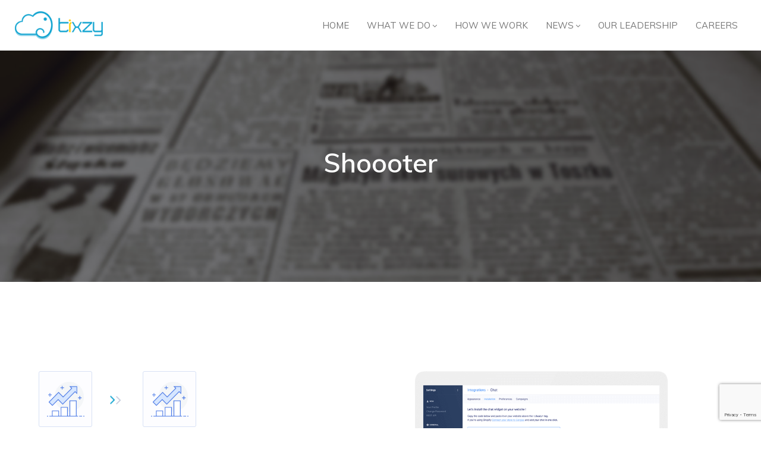

--- FILE ---
content_type: text/html; charset=UTF-8
request_url: https://www.tixzy.com/apps/shoooter/
body_size: 14903
content:
<!DOCTYPE html>
<!--[if IE 8]> <html lang="en-US" class="ie8"> <![endif]-->
<!--[if !IE]><!--> <html lang="en-US"> <!--<![endif]-->
<head>
<meta charset="UTF-8">
<meta name="viewport" content="width=device-width, initial-scale=1, maximum-scale=1">
<meta name="msapplication-TileColor" content="#11a4d0">
<meta name="theme-color" content="#11a4d0">

<link rel="profile" href="//gmpg.org/xfn/11">
<link rel="pingback" href="https://www.tixzy.com/xmlrpc.php">

<title>Shoooter &#8211; Tixzy</title>
<meta name='robots' content='max-image-preview:large' />
<link rel='dns-prefetch' href='//js.stripe.com' />
<link rel='dns-prefetch' href='//checkout.stripe.com' />
<link rel='dns-prefetch' href='//fonts.googleapis.com' />
<link rel="alternate" type="application/rss+xml" title="Tixzy &raquo; Feed" href="https://www.tixzy.com/feed/" />
<link rel="alternate" type="application/rss+xml" title="Tixzy &raquo; Comments Feed" href="https://www.tixzy.com/comments/feed/" />
<link rel="alternate" type="application/rss+xml" title="Tixzy &raquo; Shoooter Comments Feed" href="https://www.tixzy.com/apps/shoooter/feed/" />
<link rel="alternate" title="oEmbed (JSON)" type="application/json+oembed" href="https://www.tixzy.com/wp-json/oembed/1.0/embed?url=https%3A%2F%2Fwww.tixzy.com%2Fapps%2Fshoooter%2F" />
<link rel="alternate" title="oEmbed (XML)" type="text/xml+oembed" href="https://www.tixzy.com/wp-json/oembed/1.0/embed?url=https%3A%2F%2Fwww.tixzy.com%2Fapps%2Fshoooter%2F&#038;format=xml" />
		<!-- This site uses the Google Analytics by MonsterInsights plugin v9.11.1 - Using Analytics tracking - https://www.monsterinsights.com/ -->
		<!-- Note: MonsterInsights is not currently configured on this site. The site owner needs to authenticate with Google Analytics in the MonsterInsights settings panel. -->
					<!-- No tracking code set -->
				<!-- / Google Analytics by MonsterInsights -->
		<style id='wp-img-auto-sizes-contain-inline-css' type='text/css'>
img:is([sizes=auto i],[sizes^="auto," i]){contain-intrinsic-size:3000px 1500px}
/*# sourceURL=wp-img-auto-sizes-contain-inline-css */
</style>
<style id='wp-emoji-styles-inline-css' type='text/css'>

	img.wp-smiley, img.emoji {
		display: inline !important;
		border: none !important;
		box-shadow: none !important;
		height: 1em !important;
		width: 1em !important;
		margin: 0 0.07em !important;
		vertical-align: -0.1em !important;
		background: none !important;
		padding: 0 !important;
	}
/*# sourceURL=wp-emoji-styles-inline-css */
</style>
<style id='classic-theme-styles-inline-css' type='text/css'>
/*! This file is auto-generated */
.wp-block-button__link{color:#fff;background-color:#32373c;border-radius:9999px;box-shadow:none;text-decoration:none;padding:calc(.667em + 2px) calc(1.333em + 2px);font-size:1.125em}.wp-block-file__button{background:#32373c;color:#fff;text-decoration:none}
/*# sourceURL=/wp-includes/css/classic-themes.min.css */
</style>
<style id='global-styles-inline-css' type='text/css'>
:root{--wp--preset--aspect-ratio--square: 1;--wp--preset--aspect-ratio--4-3: 4/3;--wp--preset--aspect-ratio--3-4: 3/4;--wp--preset--aspect-ratio--3-2: 3/2;--wp--preset--aspect-ratio--2-3: 2/3;--wp--preset--aspect-ratio--16-9: 16/9;--wp--preset--aspect-ratio--9-16: 9/16;--wp--preset--color--black: #000000;--wp--preset--color--cyan-bluish-gray: #abb8c3;--wp--preset--color--white: #ffffff;--wp--preset--color--pale-pink: #f78da7;--wp--preset--color--vivid-red: #cf2e2e;--wp--preset--color--luminous-vivid-orange: #ff6900;--wp--preset--color--luminous-vivid-amber: #fcb900;--wp--preset--color--light-green-cyan: #7bdcb5;--wp--preset--color--vivid-green-cyan: #00d084;--wp--preset--color--pale-cyan-blue: #8ed1fc;--wp--preset--color--vivid-cyan-blue: #0693e3;--wp--preset--color--vivid-purple: #9b51e0;--wp--preset--gradient--vivid-cyan-blue-to-vivid-purple: linear-gradient(135deg,rgb(6,147,227) 0%,rgb(155,81,224) 100%);--wp--preset--gradient--light-green-cyan-to-vivid-green-cyan: linear-gradient(135deg,rgb(122,220,180) 0%,rgb(0,208,130) 100%);--wp--preset--gradient--luminous-vivid-amber-to-luminous-vivid-orange: linear-gradient(135deg,rgb(252,185,0) 0%,rgb(255,105,0) 100%);--wp--preset--gradient--luminous-vivid-orange-to-vivid-red: linear-gradient(135deg,rgb(255,105,0) 0%,rgb(207,46,46) 100%);--wp--preset--gradient--very-light-gray-to-cyan-bluish-gray: linear-gradient(135deg,rgb(238,238,238) 0%,rgb(169,184,195) 100%);--wp--preset--gradient--cool-to-warm-spectrum: linear-gradient(135deg,rgb(74,234,220) 0%,rgb(151,120,209) 20%,rgb(207,42,186) 40%,rgb(238,44,130) 60%,rgb(251,105,98) 80%,rgb(254,248,76) 100%);--wp--preset--gradient--blush-light-purple: linear-gradient(135deg,rgb(255,206,236) 0%,rgb(152,150,240) 100%);--wp--preset--gradient--blush-bordeaux: linear-gradient(135deg,rgb(254,205,165) 0%,rgb(254,45,45) 50%,rgb(107,0,62) 100%);--wp--preset--gradient--luminous-dusk: linear-gradient(135deg,rgb(255,203,112) 0%,rgb(199,81,192) 50%,rgb(65,88,208) 100%);--wp--preset--gradient--pale-ocean: linear-gradient(135deg,rgb(255,245,203) 0%,rgb(182,227,212) 50%,rgb(51,167,181) 100%);--wp--preset--gradient--electric-grass: linear-gradient(135deg,rgb(202,248,128) 0%,rgb(113,206,126) 100%);--wp--preset--gradient--midnight: linear-gradient(135deg,rgb(2,3,129) 0%,rgb(40,116,252) 100%);--wp--preset--font-size--small: 13px;--wp--preset--font-size--medium: 20px;--wp--preset--font-size--large: 36px;--wp--preset--font-size--x-large: 42px;--wp--preset--spacing--20: 0.44rem;--wp--preset--spacing--30: 0.67rem;--wp--preset--spacing--40: 1rem;--wp--preset--spacing--50: 1.5rem;--wp--preset--spacing--60: 2.25rem;--wp--preset--spacing--70: 3.38rem;--wp--preset--spacing--80: 5.06rem;--wp--preset--shadow--natural: 6px 6px 9px rgba(0, 0, 0, 0.2);--wp--preset--shadow--deep: 12px 12px 50px rgba(0, 0, 0, 0.4);--wp--preset--shadow--sharp: 6px 6px 0px rgba(0, 0, 0, 0.2);--wp--preset--shadow--outlined: 6px 6px 0px -3px rgb(255, 255, 255), 6px 6px rgb(0, 0, 0);--wp--preset--shadow--crisp: 6px 6px 0px rgb(0, 0, 0);}:where(.is-layout-flex){gap: 0.5em;}:where(.is-layout-grid){gap: 0.5em;}body .is-layout-flex{display: flex;}.is-layout-flex{flex-wrap: wrap;align-items: center;}.is-layout-flex > :is(*, div){margin: 0;}body .is-layout-grid{display: grid;}.is-layout-grid > :is(*, div){margin: 0;}:where(.wp-block-columns.is-layout-flex){gap: 2em;}:where(.wp-block-columns.is-layout-grid){gap: 2em;}:where(.wp-block-post-template.is-layout-flex){gap: 1.25em;}:where(.wp-block-post-template.is-layout-grid){gap: 1.25em;}.has-black-color{color: var(--wp--preset--color--black) !important;}.has-cyan-bluish-gray-color{color: var(--wp--preset--color--cyan-bluish-gray) !important;}.has-white-color{color: var(--wp--preset--color--white) !important;}.has-pale-pink-color{color: var(--wp--preset--color--pale-pink) !important;}.has-vivid-red-color{color: var(--wp--preset--color--vivid-red) !important;}.has-luminous-vivid-orange-color{color: var(--wp--preset--color--luminous-vivid-orange) !important;}.has-luminous-vivid-amber-color{color: var(--wp--preset--color--luminous-vivid-amber) !important;}.has-light-green-cyan-color{color: var(--wp--preset--color--light-green-cyan) !important;}.has-vivid-green-cyan-color{color: var(--wp--preset--color--vivid-green-cyan) !important;}.has-pale-cyan-blue-color{color: var(--wp--preset--color--pale-cyan-blue) !important;}.has-vivid-cyan-blue-color{color: var(--wp--preset--color--vivid-cyan-blue) !important;}.has-vivid-purple-color{color: var(--wp--preset--color--vivid-purple) !important;}.has-black-background-color{background-color: var(--wp--preset--color--black) !important;}.has-cyan-bluish-gray-background-color{background-color: var(--wp--preset--color--cyan-bluish-gray) !important;}.has-white-background-color{background-color: var(--wp--preset--color--white) !important;}.has-pale-pink-background-color{background-color: var(--wp--preset--color--pale-pink) !important;}.has-vivid-red-background-color{background-color: var(--wp--preset--color--vivid-red) !important;}.has-luminous-vivid-orange-background-color{background-color: var(--wp--preset--color--luminous-vivid-orange) !important;}.has-luminous-vivid-amber-background-color{background-color: var(--wp--preset--color--luminous-vivid-amber) !important;}.has-light-green-cyan-background-color{background-color: var(--wp--preset--color--light-green-cyan) !important;}.has-vivid-green-cyan-background-color{background-color: var(--wp--preset--color--vivid-green-cyan) !important;}.has-pale-cyan-blue-background-color{background-color: var(--wp--preset--color--pale-cyan-blue) !important;}.has-vivid-cyan-blue-background-color{background-color: var(--wp--preset--color--vivid-cyan-blue) !important;}.has-vivid-purple-background-color{background-color: var(--wp--preset--color--vivid-purple) !important;}.has-black-border-color{border-color: var(--wp--preset--color--black) !important;}.has-cyan-bluish-gray-border-color{border-color: var(--wp--preset--color--cyan-bluish-gray) !important;}.has-white-border-color{border-color: var(--wp--preset--color--white) !important;}.has-pale-pink-border-color{border-color: var(--wp--preset--color--pale-pink) !important;}.has-vivid-red-border-color{border-color: var(--wp--preset--color--vivid-red) !important;}.has-luminous-vivid-orange-border-color{border-color: var(--wp--preset--color--luminous-vivid-orange) !important;}.has-luminous-vivid-amber-border-color{border-color: var(--wp--preset--color--luminous-vivid-amber) !important;}.has-light-green-cyan-border-color{border-color: var(--wp--preset--color--light-green-cyan) !important;}.has-vivid-green-cyan-border-color{border-color: var(--wp--preset--color--vivid-green-cyan) !important;}.has-pale-cyan-blue-border-color{border-color: var(--wp--preset--color--pale-cyan-blue) !important;}.has-vivid-cyan-blue-border-color{border-color: var(--wp--preset--color--vivid-cyan-blue) !important;}.has-vivid-purple-border-color{border-color: var(--wp--preset--color--vivid-purple) !important;}.has-vivid-cyan-blue-to-vivid-purple-gradient-background{background: var(--wp--preset--gradient--vivid-cyan-blue-to-vivid-purple) !important;}.has-light-green-cyan-to-vivid-green-cyan-gradient-background{background: var(--wp--preset--gradient--light-green-cyan-to-vivid-green-cyan) !important;}.has-luminous-vivid-amber-to-luminous-vivid-orange-gradient-background{background: var(--wp--preset--gradient--luminous-vivid-amber-to-luminous-vivid-orange) !important;}.has-luminous-vivid-orange-to-vivid-red-gradient-background{background: var(--wp--preset--gradient--luminous-vivid-orange-to-vivid-red) !important;}.has-very-light-gray-to-cyan-bluish-gray-gradient-background{background: var(--wp--preset--gradient--very-light-gray-to-cyan-bluish-gray) !important;}.has-cool-to-warm-spectrum-gradient-background{background: var(--wp--preset--gradient--cool-to-warm-spectrum) !important;}.has-blush-light-purple-gradient-background{background: var(--wp--preset--gradient--blush-light-purple) !important;}.has-blush-bordeaux-gradient-background{background: var(--wp--preset--gradient--blush-bordeaux) !important;}.has-luminous-dusk-gradient-background{background: var(--wp--preset--gradient--luminous-dusk) !important;}.has-pale-ocean-gradient-background{background: var(--wp--preset--gradient--pale-ocean) !important;}.has-electric-grass-gradient-background{background: var(--wp--preset--gradient--electric-grass) !important;}.has-midnight-gradient-background{background: var(--wp--preset--gradient--midnight) !important;}.has-small-font-size{font-size: var(--wp--preset--font-size--small) !important;}.has-medium-font-size{font-size: var(--wp--preset--font-size--medium) !important;}.has-large-font-size{font-size: var(--wp--preset--font-size--large) !important;}.has-x-large-font-size{font-size: var(--wp--preset--font-size--x-large) !important;}
:where(.wp-block-post-template.is-layout-flex){gap: 1.25em;}:where(.wp-block-post-template.is-layout-grid){gap: 1.25em;}
:where(.wp-block-term-template.is-layout-flex){gap: 1.25em;}:where(.wp-block-term-template.is-layout-grid){gap: 1.25em;}
:where(.wp-block-columns.is-layout-flex){gap: 2em;}:where(.wp-block-columns.is-layout-grid){gap: 2em;}
:root :where(.wp-block-pullquote){font-size: 1.5em;line-height: 1.6;}
/*# sourceURL=global-styles-inline-css */
</style>
<link rel='stylesheet' id='contact-form-7-css' href='https://www.tixzy.com/wp-content/plugins/contact-form-7/includes/css/styles.css?ver=6.1.4' type='text/css' media='all' />
<link rel='stylesheet' id='gdpr-css' href='https://www.tixzy.com/wp-content/plugins/gdpr/dist/css/public.css?ver=2.1.2' type='text/css' media='all' />
<link rel='stylesheet' id='saaspot-elementor-css' href='https://www.tixzy.com/wp-content/plugins/saaspot-core/elementor/assets/css/saaspot-elementor.css?ver=1.0.0' type='text/css' media='all' />
<link rel='stylesheet' id='stripe-checkout-button-css' href='https://checkout.stripe.com/v3/checkout/button.css' type='text/css' media='all' />
<link rel='stylesheet' id='simpay-public-css' href='https://www.tixzy.com/wp-content/plugins/wp-simple-pay-pro-3/includes/core/assets/css/simpay-public.min.css?ver=4.16.1' type='text/css' media='all' />
<link rel='stylesheet' id='simpay-public-pro-css' href='https://www.tixzy.com/wp-content/plugins/wp-simple-pay-pro-3/includes/pro/assets/css/simpay-public-pro.min.css?ver=4.16.1' type='text/css' media='all' />
<link rel='stylesheet' id='font-awesome-css' href='https://www.tixzy.com/wp-content/plugins/elementor/assets/lib/font-awesome/css/font-awesome.min.css?ver=4.7.0' type='text/css' media='all' />
<link rel='stylesheet' id='animate-css' href='https://www.tixzy.com/wp-content/themes/saaspot/assets/css/animate.min.css?ver=3.6.0' type='text/css' media='all' />
<link rel='stylesheet' id='themify-icons-css' href='https://www.tixzy.com/wp-content/themes/saaspot/assets/css/themify-icons.min.css?ver=1.8.6' type='text/css' media='all' />
<link rel='stylesheet' id='linea-css' href='https://www.tixzy.com/wp-content/themes/saaspot/assets/css/linea.min.css?ver=1.8.6' type='text/css' media='all' />
<link rel='stylesheet' id='loaders-css' href='https://www.tixzy.com/wp-content/themes/saaspot/assets/css/loaders.min.css?ver=1.8.6' type='text/css' media='all' />
<link rel='stylesheet' id='magnific-popup-css' href='https://www.tixzy.com/wp-content/themes/saaspot/assets/css/magnific-popup.min.css?ver=1.8.6' type='text/css' media='all' />
<link rel='stylesheet' id='nice-select-css' href='https://www.tixzy.com/wp-content/themes/saaspot/assets/css/nice-select.min.css?ver=1.8.6' type='text/css' media='all' />
<link rel='stylesheet' id='owl-carousel-css' href='https://www.tixzy.com/wp-content/themes/saaspot/assets/css/owl.carousel.min.css?ver=2.3.0' type='text/css' media='all' />
<link rel='stylesheet' id='meanmenu-css' href='https://www.tixzy.com/wp-content/themes/saaspot/assets/css/meanmenu.css?ver=2.0.7' type='text/css' media='all' />
<link rel='stylesheet' id='bootstrap-css' href='https://www.tixzy.com/wp-content/themes/saaspot/assets/css/bootstrap.min.css?ver=4.1.3' type='text/css' media='all' />
<link rel='stylesheet' id='saaspot-style-css' href='https://www.tixzy.com/wp-content/themes/saaspot/assets/css/styles.css?ver=1.8.6' type='text/css' media='all' />
<link rel='stylesheet' id='saaspot-responsive-css' href='https://www.tixzy.com/wp-content/themes/saaspot/assets/css/responsive.css?ver=1.8.6' type='text/css' media='all' />
<link rel='stylesheet' id='dynamic-style-css' href='https://www.tixzy.com/wp-content/themes/saaspot/inc/dynamic-style.php?ver=1.8.6' type='text/css' media='all' />
<link rel='stylesheet' id='saaspot-google-fonts-css' href='//fonts.googleapis.com/css?family=Muli%3A300%2C400%2C500%2C600%2C700%2C800%7CNoto+Sans%3A300%2C400%2C500%2C600%2C700%2C800%7CMontserrat%3A300%2C400%2C500%2C600%2C700%2C800&#038;subset=latin' type='text/css' media='all' />
<link rel='stylesheet' id='wp-pagenavi-css' href='https://www.tixzy.com/wp-content/plugins/wp-pagenavi/pagenavi-css.css?ver=2.70' type='text/css' media='all' />
<link rel='stylesheet' id='elementor-icons-css' href='https://www.tixzy.com/wp-content/plugins/elementor/assets/lib/eicons/css/elementor-icons.min.css?ver=5.46.0' type='text/css' media='all' />
<link rel='stylesheet' id='elementor-frontend-css' href='https://www.tixzy.com/wp-content/plugins/elementor/assets/css/frontend.min.css?ver=3.34.2' type='text/css' media='all' />
<link rel='stylesheet' id='elementor-post-3145-css' href='https://www.tixzy.com/wp-content/uploads/elementor/css/post-3145.css?ver=1768932385' type='text/css' media='all' />
<link rel='stylesheet' id='elementor-post-566-css' href='https://www.tixzy.com/wp-content/uploads/elementor/css/post-566.css?ver=1769000979' type='text/css' media='all' />
<link rel='stylesheet' id='elementor-gf-local-roboto-css' href='https://www.tixzy.com/wp-content/uploads/elementor/google-fonts/css/roboto.css?ver=1742232843' type='text/css' media='all' />
<link rel='stylesheet' id='elementor-gf-local-robotoslab-css' href='https://www.tixzy.com/wp-content/uploads/elementor/google-fonts/css/robotoslab.css?ver=1742232845' type='text/css' media='all' />
<!--n2css--><!--n2js--><script type="text/javascript" src="https://www.tixzy.com/wp-includes/js/jquery/jquery.min.js?ver=3.7.1" id="jquery-core-js"></script>
<script type="text/javascript" src="https://www.tixzy.com/wp-includes/js/jquery/jquery-migrate.min.js?ver=3.4.1" id="jquery-migrate-js"></script>
<script type="text/javascript" id="gdpr-js-extra">
/* <![CDATA[ */
var GDPR = {"ajaxurl":"https://www.tixzy.com/wp-admin/admin-ajax.php","logouturl":"","i18n":{"aborting":"Aborting","logging_out":"You are being logged out.","continue":"Continue","cancel":"Cancel","ok":"OK","close_account":"Close your account?","close_account_warning":"Your account will be closed and all data will be permanently deleted and cannot be recovered. Are you sure?","are_you_sure":"Are you sure?","policy_disagree":"By disagreeing you will no longer have access to our site and will be logged out."},"is_user_logged_in":"","refresh":"1"};
//# sourceURL=gdpr-js-extra
/* ]]> */
</script>
<script type="text/javascript" src="https://www.tixzy.com/wp-content/plugins/gdpr/dist/js/public.js?ver=2.1.2" id="gdpr-js"></script>
<link rel="https://api.w.org/" href="https://www.tixzy.com/wp-json/" /><link rel="EditURI" type="application/rsd+xml" title="RSD" href="https://www.tixzy.com/xmlrpc.php?rsd" />
<meta name="generator" content="WordPress 6.9" />
<link rel="canonical" href="https://www.tixzy.com/apps/shoooter/" />
<link rel='shortlink' href='https://www.tixzy.com/?p=566' />
<meta name="viewport" content="width=device-width, minimum-scale=1" /><meta name="generator" content="Elementor 3.34.2; settings: css_print_method-external, google_font-enabled, font_display-auto">
			<style>
				.e-con.e-parent:nth-of-type(n+4):not(.e-lazyloaded):not(.e-no-lazyload),
				.e-con.e-parent:nth-of-type(n+4):not(.e-lazyloaded):not(.e-no-lazyload) * {
					background-image: none !important;
				}
				@media screen and (max-height: 1024px) {
					.e-con.e-parent:nth-of-type(n+3):not(.e-lazyloaded):not(.e-no-lazyload),
					.e-con.e-parent:nth-of-type(n+3):not(.e-lazyloaded):not(.e-no-lazyload) * {
						background-image: none !important;
					}
				}
				@media screen and (max-height: 640px) {
					.e-con.e-parent:nth-of-type(n+2):not(.e-lazyloaded):not(.e-no-lazyload),
					.e-con.e-parent:nth-of-type(n+2):not(.e-lazyloaded):not(.e-no-lazyload) * {
						background-image: none !important;
					}
				}
			</style>
			<link rel="icon" href="https://www.tixzy.com/wp-content/uploads/2020/04/cropped-fav-32x32.png" sizes="32x32" />
<link rel="icon" href="https://www.tixzy.com/wp-content/uploads/2020/04/cropped-fav-192x192.png" sizes="192x192" />
<link rel="apple-touch-icon" href="https://www.tixzy.com/wp-content/uploads/2020/04/cropped-fav-180x180.png" />
<meta name="msapplication-TileImage" content="https://www.tixzy.com/wp-content/uploads/2020/04/cropped-fav-270x270.png" />
		<style type="text/css" id="wp-custom-css">
			.swiper-button-next:after, .swiper-button-prev:after {
	display:none;
}
.elementor-13 .banner-slider .elementor-element.elementor-element-e15df99 .saspot-overlay:before  {
	background-image:none;
}
.fc-white{
	color:#ffffff !important;
}
.job-listing .job-item .col-md-9 p{
	display:none;
}
.cmn-ttl-btm .section-title-wrap{
	padding-bottom:0;	
}
.saspot-form.comments-area .comment-form-cookies-consent label{
	padding-bottom:0;
}
.saspot-related-articles .blog-item{
	max-width:none;
}
.career-btm-img .specialist-item img{
	width:100%;
}
.career-btm-img .specialist-item{
	max-width:none;
}
.saspot-blog-post .saspot-related-articles .blog-info .author{
	display:none;
}
.header-right nav li a {
  text-transform: uppercase;
	font-size: 15px;
}
a:hover, a:focus, .saspot-topbar ul li a:hover, .saspot-topbar ul li a:focus, .saspot-navigation > ul > li:hover > a, .mean-container .mean-nav > ul > li.current-menu-parent > a, .saspot-navigation > ul li.current-menu-parent > a, .saspot-navigation > ul li.active > a, .saspot-navigation > ul li.current-menu-ancestor > a, .mean-container .mean-nav > ul li.current-menu-ancestor > a, .dropdown-nav li a:hover .menu-subtitle, .dropdown-nav li.all-resources a:hover, .banner-subtitle a:hover, .client-subtitle, .footer-widget ul li a:hover, .footer-widget ul li a:focus, .saspot-copyright p a:hover, .step-subtitle, .section-title span, .checkbox-icon-wrap input[type="checkbox"]:checked + .checkbox-icon:before, .job-label, .saspot-btn.saspot-white-btn, .video-btn, .class-date, .indepth-subtitle, .guide-label, .guide-main-label, .arrow-wrap:before, .wpcf7-list-item-label a, .market-role-item i, .common-feature-inner .saspot-icon, .analytics-inner .icon-linea, .accordion-title a:before, .pricing-plan-title span, .nav-tabs.tabs-style-three .nav-item.show .nav-link, .nav-tabs.tabs-style-three .nav-link.active, .nav-tabs.tabs-style-three .nav-link:focus, .nav-tabs.tabs-style-three .nav-link:hover, .chat-support-item .icon-linea, .no-cost-wrap .saspot-icon .icon-linea, .saspot-sidebar .saspot-widget ul li a:hover, .bullet-list li a:hover, .masonry-filters.filters-style-two ul li a.active, .use-step-arrow:before, .navigation-wrap .dropdown-nav li a:hover, .saspot-cookies p a:hover, .dropdown-nav li .inline-link a:hover{
	color: #11a4d0;
}
.saspot-preloader, .saspot-label, .saspot-navigation > ul > li.current-menu-parent > a .menu-text:before, .saspot-navigation > ul > li.active .menu-text:before, .saspot-navigation > ul > li.current-menu-ancestor > a .menu-text:before, .saspot-btn, .enterprises-wrap, .saspot-back-top a, .saspot-sidebar .saspot-widget ul li:before, .bullet-list li:before, .saspot-trial, .feature-item .saspot-icon, .saspot-file-selector .saspot-icon, .masonry-filters ul li a:before, .saspot-btn.saspot-light-blue-btn:hover, .saspot-btn.saspot-light-blue-btn:focus, .commission-wrap, .saspot-callout.callout-style-four, .video-btn:hover, .saspot-testimonials.testimonials-style-two, .service-item .saspot-icon, .value-item .saspot-icon, .tabs-style-two .nav-link:after, .corporate-item .saspot-icon, .benefit-item .saspot-icon, .testimonials-style-three .author-name:before, .video-style-three .video-btn, .saspot-market-types, .plan-feature-item .checkbox-icon-wrap input[type="checkbox"]:checked + .checkbox-icon:before, .tabs-style-three .nav-link:after, .request-bottom-wrap .saspot-social.rounded a:hover, .cookies-link, .cookies-close:hover:before, .cookies-close:hover:after{
	background-color: #11a4d0;	
}
.mega-menu .dropdown-nav li.full-width.inline-text.active > a .menu-subtitle, .mega-menu .dropdown-nav li.full-width.inline-text.active > a, .mean-nav .dropdown-nav li.active > a .menu-subtitle, .mean-nav .dropdown-nav li.active > a, .dropdown-nav.normal-style .current-menu-parent > a, .dropdown-nav.normal-style li.active > a{
	color: #11a4d0;
}
.saspot-btn.saspot-border-btn:hover, .saspot-btn.saspot-border-btn:focus{
	background-color: #11a4d0;		
}
.saspot-btn:hover, .saspot-btn:focus, .saspot-btn.saspot-light-blue-btn, .saspot-social.rounded a:hover, .saspot-social.rounded a:focus, .agency-item .saspot-label, .testimonial-author-wrap, #bbpress-forums [type="submit"], .saspot-form input[type="submit"], .saspot-download, .banner-subtitle .saspot-label, .looking-item.saspot-hover .saspot-btn, .saspot-link:after, .job-item.saspot-hover .saspot-btn, .class-item.saspot-hover .saspot-light-blue-bdr-btn, .saspot-menu, .saspot-callout.callout-style-five, .process-counter, .promote-counter, .saspot-callout.callout-style-eight, .market-types-style-two .market-wrap .saspot-link:after, .saspot-campaign.campaign-style-two, .cookies-link:hover, .cookies-link:focus{
	background-color: #11a4d0;			
}
#bbpress-forums [type="submit"]:hover, .saspot-form input[type="submit"]:hover, .saspot-form button[type="submit"]:hover {
    background-color: transparent;
    border-color: #11a4d0;
    color: #11a4d0;
}
#bbpress-forums input[type="text"]:focus, #bbpress-forums input[type="email"]:focus, #bbpress-forums input[type="password"]:focus, #bbpress-forums input[type="tel"]:focus, #bbpress-forums input[type="search"]:focus, #bbpress-forums input[type="date"]:focus, #bbpress-forums input[type="time"]:focus, #bbpress-forums input[type="datetime-local"]:focus, #bbpress-forums input[type="event-month"]:focus, #bbpress-forums input[type="url"]:focus, #bbpress-forums input[type="number"]:focus, #bbpress-forums textarea:focus, #bbpress-forums select:focus, .saspot-form input[type="text"]:focus, .saspot-form input[type="email"]:focus, .saspot-form input[type="password"]:focus, .saspot-form input[type="tel"]:focus, .saspot-form input[type="search"]:focus, .saspot-form input[type="date"]:focus, .saspot-form input[type="time"]:focus, .saspot-form input[type="datetime-local"]:focus, .saspot-form input[type="event-month"]:focus, .saspot-form input[type="url"]:focus, .saspot-form input[type="number"]:focus, .saspot-form textarea:focus, .saspot-form select:focus, .saspot-form .form-control:focus{
	border-color: #11a4d0;
}
.nice-select:hover, .nice-select:focus, .nice-select:active {
    border-color: #11a4d0;
}
.banner-subtitle {
	font-size: 20px;
}
@media screen  and (max-width: 1199px){
.saspot-blog .category-company-news .saspot-image img,
.saspot-blog .category-weekly-executive-roundup .saspot-image img,
.saspot-blog .category-blogs .saspot-image img{
	width: 100%;
}
.saspot-blog .saspot-secondary {
    margin-top: 50px;
    padding: 0 25px !important;
}
.career-btm-img .elementor-widget-wrap {
    padding: 0 10px;
}
.blog .saspot-blog .blog-item-wrap {
  padding: 0 25px;		
}
}
@media screen  and (max-width: 991px){
.cmn-top-colmn .identify-item {
    max-width: none;
    margin-bottom: 0;
}
.page-id-3375 .saspot-mid-wrap ,
.page-id-3189 .saspot-mid-wrap ,
.page-id-3185 .saspot-mid-wrap ,
.page-id-3178 .saspot-mid-wrap {
    padding: 30px 0 0 0;
}
body.category-blogs .saspot-blog ,
body.category-weekly-executive-roundup .saspot-blog ,
body.category-company-news .saspot-blog ,
body.blog .saspot-blog {
	padding: 50px 0 0 0;	
}
	.single-post .saspot-blog{
		padding: 40px 0 0 0;	
	}
}
@media screen  and (min-width: 768px) and (max-width: 1199px){
.cmn-inner-ftr .feature-item {
    min-height: 345px;
}
}

@media screen  and (min-width: 768px) and (max-width: 1024px){
.what-we-do .looking-item {
    min-height: 440px;
    margin-bottom: 0;
}
.whatwedo-ttl .section-title-wrap{
	padding-bottom: 0 !important;
}
}
@media screen  and (max-width: 767px){
.whatwedo-ttl .section-title-wrap{
	padding-bottom: 10px !important;
}
.what-we-do .elementor-column-gap-default .elementor-row .elementor-column-wrap{
	padding: 0;
}
.ourleadership .place-item{
	max-width: none;
	margin-bottom: 0;
}
.saspot-footer .footer-wrap {
    padding: 50px 10px 25px;
}

}

/*banner slider*/
.sm-slider h3 {
    border: 1px solid #fff !important;
    display: block !important;
    width: max-content !important;
    padding: 7px 20px !important;
    border-radius: 2px !important;
    background: rgba(255, 255, 255, 0.1);
}
@media only screen and (max-width: 1600px) {
 .sm-slider .n2-ss-slider-4 > div {
    height: 90vh !important;
 }
}
@media only screen and (max-width: 991px) {
.sm-slider h1 {
    font-size: 42px !important;
    line-height: 50px !important;
}
.sm-slider h3 {
    padding: 3px 14px !important;
    font-size: 14px !important;
    margin-bottom: 20px !important;
}
.sm-slider .n2-ss-section-main-content {
    margin: auto 80px !important;
}
	.sm-slider .nextend-arrow img {
        width: 32px !important;
    }
}
.sld-btn a > div:first-child {
	position: relative;
	
}
.sld-btn a > div:first-child::after {
	content: ' ' !important;
	position: absolute !important;
  background: url(/wp-content/uploads/2025/01/arrow-banner.png) !important;
	    right: -13px !important;
    top: 4px !important;
	height: 10px !important;
	width: 6px !important;
}

@media only screen and (max-width: 767px) {
.sm-slider h1 {
    font-size: 30px !important;
    line-height: 40px !important;
	text-align: center !important;
}
.sm-slider h3 {
    display: block !important;
    margin: 20px auto !important;
}
.sm-slider .n2-ss-text {
    text-align: center !important;
}
.sm-slider .n2-ss-slider-4 > div {
    height: 75vh !important;
 }



.sm-slider .n2-ss-slide-background-image img {
    object-fit: cover !important;
}
	    .sm-slider .n2-ss-section-main-content {
        margin: auto 80px !important;
    }
	div#n2-ss-1-arrow-previous {
    margin: 0px;
}
	div#n2-ss-1-arrow-next {
    margin-right: 0px;
}


}
@media only screen and (max-width: 500px) {
		.sld-btn a  {
    font-size: 13px !important;
		 width: 80% !important;
    max-width: 100% !important;
	
}
.sld-btn .n2-ss-button-container  {
   width: 100% !important;
    max-width: 100% !important;
}
	    .sm-slider .n2-ss-section-main-content {
        margin: auto !important;
    }
	.sm-slider h1 {
    font-size: 24px !important;
    line-height: 32px !important;
	
}
		.sld-btn > div > div {
    width: 100% !important;
    max-width: 100% !important;
}
	.sld-btn > div {
    width: 100% !important;
}
	.sld-btn > div > div {
    width: 100% !important;
}
}

@media only screen and (max-width: 767px) {
.sld-btn > div > div:first-child {
    margin: auto !important;
    display: block !important;
}
}

.sm-slider .n2-ss-slide-background-image img {
    object-fit: cover !important;
}
.sld-btn a  {
    font-size: 13px !important;
	
}
		</style>
		</head>
<body class="wp-singular apps-template-default single single-apps postid-566 wp-theme-saaspot elementor-default elementor-kit-3145 elementor-page elementor-page-566">
<!-- Full Page -->
<!-- Hanor Main Wrap -->
<div class="saspot-main-wrap  saspot-sticky-footer">
  <!-- Hanor Main Wrap Inner -->
  <div class="main-wrap-inner">
    <!-- SaaSpot Topbar -->
    <!-- Header -->
    <header class="saspot-header  saspot-sticky">
    <div class="row align-items-center">
      <div class="col-xl-3 col-lg-4 col-md-6 col-10">
        <div class="saspot-brand" style="">
  	<a href="https://www.tixzy.com/">
	<img src="https://www.tixzy.com/wp-content/uploads/2020/04/logo.png" alt="Tixzy" class="default-logo normal-logo" width="148" height="35"></a>  </div>
      </div>
      <div class="col-xl-9 col-lg-8 col-md-6 col-2">
        <div class="header-right">
          <!-- Navigation & Search -->
<nav class="saspot-navigation" data-nav="1199">
<ul id="menu-main-menu" class=""><li id="menu-item-3255" class="menu-item menu-item-type-post_type menu-item-object-page menu-item-home menu-item-3255 normal-style"><a  href="https://www.tixzy.com/"><span class="menu-text">Home</span></a></li>
<li id="menu-item-2164" class="menu-item menu-item-type-custom menu-item-object-custom menu-item-has-children menu-item-2164 normal-style has-dropdown"><a  href="#" onclick="return false;"><span class="menu-text">What We Do</span></a>
<ul class="dropdown-nav">
	<li id="menu-item-3251" class="menu-item menu-item-type-post_type menu-item-object-page menu-item-3251 normal-style"><a  href="https://www.tixzy.com/cloud-computing/"><span class="menu-text">Cloud Computing</span></a></li>
	<li id="menu-item-3252" class="menu-item menu-item-type-post_type menu-item-object-page menu-item-3252 normal-style"><a  href="https://www.tixzy.com/information-security-and-risk-management/"><span class="menu-text">Information Security</span></a></li>
	<li id="menu-item-3253" class="menu-item menu-item-type-post_type menu-item-object-page menu-item-3253 normal-style"><a  href="https://www.tixzy.com/data-analytics/"><span class="menu-text">Data Analytics</span></a></li>
</ul>
</li>
<li id="menu-item-3254" class="menu-item menu-item-type-post_type menu-item-object-page menu-item-3254 normal-style"><a  href="https://www.tixzy.com/how-we-work/"><span class="menu-text">How We Work</span></a></li>
<li id="menu-item-3256" class="menu-item menu-item-type-custom menu-item-object-custom menu-item-has-children menu-item-3256 normal-style has-dropdown"><a  href="/news"><span class="menu-text">News</span></a>
<ul class="dropdown-nav">
	<li id="menu-item-3409" class="menu-item menu-item-type-custom menu-item-object-custom menu-item-3409 normal-style"><a  href="/category/blogs"><span class="menu-text">Blogs</span></a></li>
	<li id="menu-item-3258" class="menu-item menu-item-type-custom menu-item-object-custom menu-item-3258 normal-style"><a  href="/category/company-news"><span class="menu-text">Company News</span></a></li>
	<li id="menu-item-3257" class="menu-item menu-item-type-custom menu-item-object-custom menu-item-3257 normal-style"><a  href="/category/weekly-executive-roundup"><span class="menu-text">Weekly Executive Roundup</span></a></li>
</ul>
</li>
<li id="menu-item-3377" class="menu-item menu-item-type-post_type menu-item-object-page menu-item-3377 normal-style"><a  href="https://www.tixzy.com/our-leadership/"><span class="menu-text">Our Leadership</span></a></li>
<li id="menu-item-3290" class="menu-item menu-item-type-post_type menu-item-object-page menu-item-3290 normal-style"><a  href="https://www.tixzy.com/careers/"><span class="menu-text">Careers</span></a></li>
</ul></nav> <!-- Container -->
<div class="header-btn "><a href="/contact-us"  class="saspot-btn saspot-border-btn saspot-medium-btn">CONTACT US</a></div> <!-- SaaSpotWP -->

        </div>
      </div>
    </div> <!-- Container -->
  </header>
     <!-- SaaSpotWP -->
<!-- Hanor Page Title, Hanor Parallax -->
<div class="saspot-page-title saspot-parallax padding-lg" style="background-image: url(https://www.tixzy.com/wp-content/uploads/2020/04/newsblr.jpg); background-repeat: no-repeat; background-position: center center; background-size: cover; background-attachment: ;">
  <div class="parallax-overlay" style=background-color:rgba(12,19,34,0.51);></div>

  <div class="container">
      
    <div class="page-title-wrap" >
              <h2 class="page-title">Shoooter</h2>
          </div>
        </div>

</div>

	<div class="saspot-mid-wrap padding-default" style="">
	  <div class="container">
	    <div class="apps-detail">
	      <div class="row">
		      <div class="col-lg-12">
								<div data-elementor-type="wp-post" data-elementor-id="566" class="elementor elementor-566 elementor-bc-flex-widget">
						<section class="elementor-section elementor-top-section elementor-element elementor-element-5fa3 elementor-section-boxed elementor-section-height-default elementor-section-height-default" data-id="5fa3" data-element_type="section">
						<div class="elementor-container elementor-column-gap-default">
					<div class="elementor-column elementor-col-100 elementor-top-column elementor-element elementor-element-12a0" data-id="12a0" data-element_type="column">
			<div class="elementor-widget-wrap elementor-element-populated">
						<div class="elementor-element elementor-element-5e59 elementor-widget elementor-widget-text-editor" data-id="5e59" data-element_type="widget" data-widget_type="text-editor.default">
				<div class="elementor-widget-container">
																							</div>
				</div>
					</div>
		</div>
					</div>
		</section>
				<section class="elementor-section elementor-top-section elementor-element elementor-element-36f8 elementor-section-boxed elementor-section-height-default elementor-section-height-default" data-id="36f8" data-element_type="section">
						<div class="elementor-container elementor-column-gap-default">
					<div class="elementor-column elementor-col-50 elementor-top-column elementor-element elementor-element-2b55" data-id="2b55" data-element_type="column">
			<div class="elementor-widget-wrap elementor-element-populated">
						<div class="elementor-element elementor-element-4d3f elementor-widget elementor-widget-vt-saaspot_use_step" data-id="4d3f" data-element_type="widget" data-widget_type="vt-saaspot_use_step.default">
				<div class="elementor-widget-container">
					<div class="saspot-use-step"><div class="saspot-icon">
                    <div class="saspot-table-wrap">
                      <div class="saspot-align-wrap"><img decoding="async" src="https://www.tixzy.com/wp-content/uploads/2019/01/icon2@2x.png" width="63" alt="Use Step"></div>
                    </div>
                    <div class="use-step-arrow"><i class="fa fa-angle-right" aria-hidden="true"></i></div>
                  </div><div class="saspot-icon">
                    <div class="saspot-table-wrap">
                      <div class="saspot-align-wrap"><img decoding="async" src="https://www.tixzy.com/wp-content/uploads/2019/01/icon2@2x.png" width="63" alt="Use Step"></div>
                    </div>
                    
                  </div></div>				</div>
				</div>
				<div class="elementor-element elementor-element-460c elementor-widget elementor-widget-vt-saaspot_steps" data-id="460c" data-element_type="widget" data-settings="{&quot;steps_btn_icon&quot;:&quot;fa fa-angle-right&quot;}" data-widget_type="vt-saaspot_steps.default">
				<div class="elementor-widget-container">
					<div class="step-info"><h2 class="step-title">Speedo</h2><p>The mate was a mighty sailing man the Skipper brave and are five passengers set bail that day for a three hour tour a three hour tour doing it our way here's nothing gift.

<p>That day for a three hour tour a three hour tour doing it our way here's nothing gift.</p></p><div class="saspot-btn-wrap"><a href="#0"   class="saspot-btn saspot-light-blue-btn">CHECK THE APP <i class="fa fa-angle-right" aria-hidden="true"></i></a></div></div>				</div>
				</div>
					</div>
		</div>
				<div class="elementor-column elementor-col-50 elementor-top-column elementor-element elementor-element-7e5b" data-id="7e5b" data-element_type="column">
			<div class="elementor-widget-wrap elementor-element-populated">
						<div class="elementor-element elementor-element-96a elementor-widget elementor-widget-vt-saaspot_image" data-id="96a" data-element_type="widget" data-settings="{&quot;image_align&quot;:&quot;left&quot;}" data-widget_type="vt-saaspot_image.default">
				<div class="elementor-widget-container">
					<div class="saspot-image wow fadeInUp no-max-width" data-wow-duration="1s" data-wow-delay="1s"><img decoding="async" src="https://www.tixzy.com/wp-content/uploads/2019/01/device16.png" alt=""></div>				</div>
				</div>
					</div>
		</div>
					</div>
		</section>
				<section class="elementor-section elementor-top-section elementor-element elementor-element-4aa4 elementor-section-stretched elementor-section-boxed elementor-section-height-default elementor-section-height-default" data-id="4aa4" data-element_type="section" data-settings="{&quot;stretch_section&quot;:&quot;section-stretched&quot;,&quot;background_background&quot;:&quot;classic&quot;}">
						<div class="elementor-container elementor-column-gap-default">
					<div class="elementor-column elementor-col-100 elementor-top-column elementor-element elementor-element-2537" data-id="2537" data-element_type="column">
			<div class="elementor-widget-wrap elementor-element-populated">
						<div class="elementor-element elementor-element-27d1 elementor-widget elementor-widget-vt-saaspot_section_title" data-id="27d1" data-element_type="widget" data-widget_type="vt-saaspot_section_title.default">
				<div class="elementor-widget-container">
					<div class="section-title-wrap"><h2 class="section-title">Automate with Saaspot Integrations</h2><p>The mate was a mighty sailing man the Skipper brave and are five passengers set bail that day for a three hour tour a three hour tour doing it our way here's nothing we word fossible gift would be from me and the card skipper set sail hour.</p></div>				</div>
				</div>
				<div class="elementor-element elementor-element-5236 elementor-widget elementor-widget-vt-saaspot_image" data-id="5236" data-element_type="widget" data-settings="{&quot;image_align&quot;:&quot;center&quot;}" data-widget_type="vt-saaspot_image.default">
				<div class="elementor-widget-container">
					<div class="saspot-image wow fadeInUp" data-wow-duration="1s" data-wow-delay="1s"><img decoding="async" src="https://www.tixzy.com/wp-content/uploads/2019/01/device16.png" alt=""></div>				</div>
				</div>
					</div>
		</div>
					</div>
		</section>
				<section class="elementor-section elementor-top-section elementor-element elementor-element-9 elementor-section-boxed elementor-section-height-default elementor-section-height-default" data-id="9" data-element_type="section">
						<div class="elementor-container elementor-column-gap-default">
					<div class="elementor-column elementor-col-50 elementor-top-column elementor-element elementor-element-5bc2" data-id="5bc2" data-element_type="column">
			<div class="elementor-widget-wrap elementor-element-populated">
						<div class="elementor-element elementor-element-700d elementor-widget elementor-widget-vt-saaspot_image" data-id="700d" data-element_type="widget" data-settings="{&quot;image_align&quot;:&quot;left&quot;}" data-widget_type="vt-saaspot_image.default">
				<div class="elementor-widget-container">
					<div class="saspot-image wow fadeInUp" data-wow-duration="1s" data-wow-delay="1s"><img decoding="async" src="https://www.tixzy.com/wp-content/uploads/2019/01/template1.png" alt=""></div>				</div>
				</div>
					</div>
		</div>
				<div class="elementor-column elementor-col-50 elementor-top-column elementor-element elementor-element-6d10" data-id="6d10" data-element_type="column">
			<div class="elementor-widget-wrap elementor-element-populated">
						<div class="elementor-element elementor-element-5dd3 elementor-widget elementor-widget-vt-saaspot_steps" data-id="5dd3" data-element_type="widget" data-settings="{&quot;steps_btn_icon&quot;:&quot;fa fa-angle-right&quot;}" data-widget_type="vt-saaspot_steps.default">
				<div class="elementor-widget-container">
					<div class="step-info"><h2 class="step-title">Reduce Tickets with Saaspot + Speedo</h2><p>The mate was a mighty sailing man the Skipper brave and are five passengers set sail that day for a three hour tour a three hour tour doing it our way there's nothing we wont try never heard the word impossible.</p><div class="saspot-link-wrap"><a href="#0"   class="saspot-link">EXPLORE NOW <i class="fa fa-angle-right" aria-hidden="true"></i></a></div></div>				</div>
				</div>
					</div>
		</div>
					</div>
		</section>
				<section class="elementor-section elementor-top-section elementor-element elementor-element-211a elementor-section-boxed elementor-section-height-default elementor-section-height-default" data-id="211a" data-element_type="section">
						<div class="elementor-container elementor-column-gap-default">
					<div class="elementor-column elementor-col-50 elementor-top-column elementor-element elementor-element-42f" data-id="42f" data-element_type="column">
			<div class="elementor-widget-wrap elementor-element-populated">
						<div class="elementor-element elementor-element-720e elementor-widget elementor-widget-vt-saaspot_steps" data-id="720e" data-element_type="widget" data-settings="{&quot;steps_btn_icon&quot;:&quot;fa fa-angle-right&quot;}" data-widget_type="vt-saaspot_steps.default">
				<div class="elementor-widget-container">
					<div class="step-info"><h2 class="step-title">Uptime with Saaspot Integrations</h2><p>The mate was a mighty sailing man the Skipper brave and are five passengers set sail that day for a three hour tour a three hour tour doing it our way there's nothing we wont try never heard the word impossible.</p><div class="saspot-link-wrap"><a href="#0"   class="saspot-link">EXPLORE NOW <i class="fa fa-angle-right" aria-hidden="true"></i></a></div></div>				</div>
				</div>
					</div>
		</div>
				<div class="elementor-column elementor-col-50 elementor-top-column elementor-element elementor-element-13c5" data-id="13c5" data-element_type="column">
			<div class="elementor-widget-wrap elementor-element-populated">
						<div class="elementor-element elementor-element-4a3c elementor-widget elementor-widget-vt-saaspot_image" data-id="4a3c" data-element_type="widget" data-settings="{&quot;image_align&quot;:&quot;left&quot;}" data-widget_type="vt-saaspot_image.default">
				<div class="elementor-widget-container">
					<div class="saspot-image wow fadeInUp" data-wow-duration="1s" data-wow-delay="1s"><img decoding="async" src="https://www.tixzy.com/wp-content/uploads/2019/01/template1.png" alt=""></div>				</div>
				</div>
					</div>
		</div>
					</div>
		</section>
				<section class="elementor-section elementor-top-section elementor-element elementor-element-3a40 elementor-section-stretched elementor-section-boxed elementor-section-height-default elementor-section-height-default" data-id="3a40" data-element_type="section" data-settings="{&quot;stretch_section&quot;:&quot;section-stretched&quot;,&quot;background_background&quot;:&quot;classic&quot;}">
						<div class="elementor-container elementor-column-gap-default">
					<div class="elementor-column elementor-col-100 elementor-top-column elementor-element elementor-element-61c3" data-id="61c3" data-element_type="column">
			<div class="elementor-widget-wrap elementor-element-populated">
						<div class="elementor-element elementor-element-344b elementor-widget elementor-widget-vt-saaspot_section_title" data-id="344b" data-element_type="widget" data-widget_type="vt-saaspot_section_title.default">
				<div class="elementor-widget-container">
					<div class="section-title-wrap"><h2 class="section-title">Automation Tools for Integration</h2><p>The mate was a mighty sailing man the Skipper brave and are five passengers 
set sail the boat harder and faster</p></div>				</div>
				</div>
				<section class="elementor-section elementor-inner-section elementor-element elementor-element-3972 elementor-section-boxed elementor-section-height-default elementor-section-height-default" data-id="3972" data-element_type="section">
						<div class="elementor-container elementor-column-gap-default">
					<div class="elementor-column elementor-col-33 elementor-inner-column elementor-element elementor-element-2741" data-id="2741" data-element_type="column">
			<div class="elementor-widget-wrap elementor-element-populated">
						<div class="elementor-element elementor-element-4e28 elementor-widget elementor-widget-vt-saaspot_agency" data-id="4e28" data-element_type="widget" data-widget_type="vt-saaspot_agency.default">
				<div class="elementor-widget-container">
					<div class="agency-item"><div class="saspot-icon"><img decoding="async" src="https://www.tixzy.com/wp-content/uploads/2019/01/icon2@2x.png" width="71" alt="Sass"></div><h3 class="agency-title">Monitoring Tools</h3><p>The ship set ground on the shore of this sert gilligan millionaire and his wife with come and knock on our door.</p></div>				</div>
				</div>
					</div>
		</div>
				<div class="elementor-column elementor-col-33 elementor-inner-column elementor-element elementor-element-4a27" data-id="4a27" data-element_type="column">
			<div class="elementor-widget-wrap elementor-element-populated">
						<div class="elementor-element elementor-element-34e6 elementor-widget elementor-widget-vt-saaspot_agency" data-id="34e6" data-element_type="widget" data-widget_type="vt-saaspot_agency.default">
				<div class="elementor-widget-container">
					<div class="agency-item"><div class="saspot-icon"><img decoding="async" src="https://www.tixzy.com/wp-content/uploads/2019/01/icon2@2x.png" width="71" alt="Sass"></div><h3 class="agency-title"><a href="#0"> Alerting Tools</a></h3><p>The ship set ground on the shore of this sert gilligan millionaire and his wife with come and knock on our door.</p></div>				</div>
				</div>
					</div>
		</div>
				<div class="elementor-column elementor-col-33 elementor-inner-column elementor-element elementor-element-767d" data-id="767d" data-element_type="column">
			<div class="elementor-widget-wrap elementor-element-populated">
						<div class="elementor-element elementor-element-24d4 elementor-widget elementor-widget-vt-saaspot_agency" data-id="24d4" data-element_type="widget" data-widget_type="vt-saaspot_agency.default">
				<div class="elementor-widget-container">
					<div class="agency-item"><div class="saspot-icon"><img decoding="async" src="https://www.tixzy.com/wp-content/uploads/2019/01/icon2@2x.png" width="71" alt="Sass"></div><h3 class="agency-title"><a href="#0">Embedded Status</a></h3><p>The ship set ground on the shore of this sert gilligan millionaire and his wife with come and knock on our door.</p></div>				</div>
				</div>
					</div>
		</div>
					</div>
		</section>
					</div>
		</div>
					</div>
		</section>
				</div>
							</div>
				</div>
									<div class="saspot-apps apps-style-two">
					  <div class="container">
					    <div class="section-title-wrap">
					      <h2 class="section-title">Related Links</h2>
					    </div>
					    <div class="apps-items-wrap">
					      <div class="row">
					        					        <div class="col-lg-4 col-md-6">
					          <div class="app-item">
					            <div class="saspot-image">
					              <a href="https://www.tixzy.com/apps/paperflow/"><img src="https://www.tixzy.com/wp-content/uploads/2019/01/app1.png" alt="Paperflow"></a>
					              <div class="saspot-label">
					              	<span>Extensions</span> 					              </div>
					            </div>
					            <div class="app-info">
					              <h4 class="app-title"><a href="https://www.tixzy.com/apps/paperflow/">Paperflow</a></h4>
					              <p>
								The ship set ground on the hore of this sert gilligan millionaire ad and on our door will knock.				</p>
					            </div>
					          </div>
					        </div>
					        					        <div class="col-lg-4 col-md-6">
					          <div class="app-item">
					            <div class="saspot-image">
					              <a href="https://www.tixzy.com/apps/tommer/"><img src="https://www.tixzy.com/wp-content/uploads/2019/01/app1.png" alt="Tommer"></a>
					              <div class="saspot-label">
					              	<span>Email</span> <span>Extensions</span> 					              </div>
					            </div>
					            <div class="app-info">
					              <h4 class="app-title"><a href="https://www.tixzy.com/apps/tommer/">Tommer</a></h4>
					              <p>
								The ship set ground on the hore of this sert gilligan millionaire ad and on our door will knock.				</p>
					            </div>
					          </div>
					        </div>
					        					      </div>
					    </div>
					  </div>
					</div>
					
							</div>
		</div>
	</div>
</div><!-- Main Wrap Inner -->
<!-- Footer -->
<footer class="saspot-footer">
      <div class="container">
      <div class="footer-wrap">
        <!-- Footer Widgets -->
<div class="row">
	<div class="saspot-widget col-md-4 "><div class=" footer-widget vt-text-widget"><h3 class="widget-title">Company</h3><ul class=""><li><a href="/careers">Careers</a> <span class="saspot-label">We’re Hiring!</span></li><li><a href="/news">News</a></li><li><a href="/privacy-policy">Privacy statement</a></li><li><a href="/contact-us">Contact us</a></li></ul><div class="clear"></div></div> <!-- end widget --></div><div class="saspot-widget col-md-4 "><div class=" footer-widget vt-text-widget"><h3 class="widget-title">What We Do</h3><ul class=""><li><a href="/cloud-computing">Cloud Computing</a></li><li><a href="/information-security-and-risk-management">Information Security</a></li><li><a href="/data-analytics">Data Analytics</a></li></ul><div class="clear"></div></div> <!-- end widget --></div><div class="saspot-widget col-md-4 "><div class=" footer-widget vt-text-widget"><h3 class="widget-title">Contact Us</h3><ul class=""><li><img src="https://www.tixzy.com/wp-content/uploads/2020/04/msg-icon.png" width="20" alt="Icon"><a href="mailto:info@tixzy.com"> info@tixzy.com</a></li><li><img src="https://www.tixzy.com/wp-content/uploads/2020/04/phone.png" width="20" alt="Icon"><a href="tel:212-380-1435">212-380-1435</a></li></ul><div class="clear"></div></div> <!-- end widget --></div></div>
<!-- Footer Widgets -->
      </div>
    </div>
        <div class="saspot-copyright">
      <div class="container">
        <!-- Copyright Bar -->
<div class="row align-items-center">
  <div class="col-md-6">
  	    © 2026. Tixzy Consulting. All Rights Reserved <!-- SaaSpotWP -->
  	  </div>
  	  <div class="col-md-6 textright">
  			    <div class="saspot-social rounded  saspot-socials-6976b24a2d733"><a href="https://www.facebook.com/tixzyconsulting" class="facebook"><i class="fa fa-facebook"></i></a><a href="https://www.twitter.com/TixzyC" class="twitter"><i class="fa fa-twitter"></i></a><a href="https://www.linkedin.com/company/tixzy-consulting" class="linkedin"><i class="fa fa-linkedin"></i></a></div> <!-- SaaSpotWP -->
  			  </div>
	</div>
<!-- Copyright Bar -->
      </div>
    </div>
    </footer>
<!-- Footer -->
</div><!-- Main Wrap -->
<!-- Hanor Back Top -->
<div class="saspot-back-top">
  <a href="javascript:void(0);"><i class="fa fa-angle-up" aria-hidden="true"></i></a>
</div>
<script type="speculationrules">
{"prefetch":[{"source":"document","where":{"and":[{"href_matches":"/*"},{"not":{"href_matches":["/wp-*.php","/wp-admin/*","/wp-content/uploads/*","/wp-content/*","/wp-content/plugins/*","/wp-content/themes/saaspot/*","/*\\?(.+)"]}},{"not":{"selector_matches":"a[rel~=\"nofollow\"]"}},{"not":{"selector_matches":".no-prefetch, .no-prefetch a"}}]},"eagerness":"conservative"}]}
</script>
<div class="gdpr gdpr-overlay"></div>
<div class="gdpr gdpr-general-confirmation">
	<div class="gdpr-wrapper">
		<header>
			<div class="gdpr-box-title">
				<h3></h3>
				<span class="gdpr-close"></span>
			</div>
		</header>
		<div class="gdpr-content">
			<p></p>
		</div>
		<footer>
			<button class="gdpr-ok" data-callback="closeNotification">OK</button>
		</footer>
	</div>
</div>
<style id="saaspot-inline-style" type="text/css"></style>			<script>
				const lazyloadRunObserver = () => {
					const lazyloadBackgrounds = document.querySelectorAll( `.e-con.e-parent:not(.e-lazyloaded)` );
					const lazyloadBackgroundObserver = new IntersectionObserver( ( entries ) => {
						entries.forEach( ( entry ) => {
							if ( entry.isIntersecting ) {
								let lazyloadBackground = entry.target;
								if( lazyloadBackground ) {
									lazyloadBackground.classList.add( 'e-lazyloaded' );
								}
								lazyloadBackgroundObserver.unobserve( entry.target );
							}
						});
					}, { rootMargin: '200px 0px 200px 0px' } );
					lazyloadBackgrounds.forEach( ( lazyloadBackground ) => {
						lazyloadBackgroundObserver.observe( lazyloadBackground );
					} );
				};
				const events = [
					'DOMContentLoaded',
					'elementor/lazyload/observe',
				];
				events.forEach( ( event ) => {
					document.addEventListener( event, lazyloadRunObserver );
				} );
			</script>
			<script type="text/javascript" src="https://www.tixzy.com/wp-includes/js/dist/hooks.min.js?ver=dd5603f07f9220ed27f1" id="wp-hooks-js"></script>
<script type="text/javascript" src="https://www.tixzy.com/wp-includes/js/dist/i18n.min.js?ver=c26c3dc7bed366793375" id="wp-i18n-js"></script>
<script type="text/javascript" id="wp-i18n-js-after">
/* <![CDATA[ */
wp.i18n.setLocaleData( { 'text direction\u0004ltr': [ 'ltr' ] } );
//# sourceURL=wp-i18n-js-after
/* ]]> */
</script>
<script type="text/javascript" src="https://www.tixzy.com/wp-content/plugins/contact-form-7/includes/swv/js/index.js?ver=6.1.4" id="swv-js"></script>
<script type="text/javascript" id="contact-form-7-js-before">
/* <![CDATA[ */
var wpcf7 = {
    "api": {
        "root": "https:\/\/www.tixzy.com\/wp-json\/",
        "namespace": "contact-form-7\/v1"
    }
};
//# sourceURL=contact-form-7-js-before
/* ]]> */
</script>
<script type="text/javascript" src="https://www.tixzy.com/wp-content/plugins/contact-form-7/includes/js/index.js?ver=6.1.4" id="contact-form-7-js"></script>
<script type="text/javascript" src="https://js.stripe.com/v3/" id="sandhills-stripe-js-v3-js"></script>
<script type="text/javascript" src="https://www.tixzy.com/wp-content/plugins/wp-simple-pay-pro-3/includes/core/assets/js/vendor/accounting.min.js?ver=4.16.1" id="simpay-accounting-js"></script>
<script type="text/javascript" id="simpay-shared-js-extra">
/* <![CDATA[ */
var spGeneral = {"strings":{"currency":"USD","currencySymbol":"$","currencyPosition":"left","decimalSeparator":".","thousandSeparator":",","ajaxurl":"https://www.tixzy.com/wp-admin/admin-ajax.php","wpJsonUrl":"https://www.tixzy.com/wp-json/","customAmountLabel":"starting at %s","recurringIntervals":{"day":["day","days"],"week":["week","weeks"],"month":["month","months"],"year":["year","years"]},"recurringIntervalDisplay":"%1$s every %2$s %3$s","recurringIntervalDisplayLimitedDiscount":"%1$s every %2$s %3$s for %4$s months then %5$s","recurringIntervalDisplayAutomaticTaxDiscount":"%1$s every %2$s %3$s until coupon expires","recurringIntervalDisplayInvoiceLimit":"%1$d payments of %2$s every %3$s %4$s","recurringIntervalDisplayInvoiceLimitWithCoupon":"%1$d payments of %2$s (for the duration of the coupon) every %3$s %4$s","addressRequired":"Enter address to calculate","addressInvalid":"Please enter a valid address"},"booleans":{"isTestMode":false,"isZeroDecimal":false,"scriptDebug":false},"i18n":{"mediaTitle":"Insert Media","mediaButtonText":"Use Image"},"integers":{"decimalPlaces":2,"minAmount":1}};
var spGeneral = {"strings":{"currency":"USD","currencySymbol":"$","currencyPosition":"left","decimalSeparator":".","thousandSeparator":",","ajaxurl":"https://www.tixzy.com/wp-admin/admin-ajax.php","wpJsonUrl":"https://www.tixzy.com/wp-json/","customAmountLabel":"starting at %s","recurringIntervals":{"day":["day","days"],"week":["week","weeks"],"month":["month","months"],"year":["year","years"]},"recurringIntervalDisplay":"%1$s every %2$s %3$s","recurringIntervalDisplayLimitedDiscount":"%1$s every %2$s %3$s for %4$s months then %5$s","recurringIntervalDisplayAutomaticTaxDiscount":"%1$s every %2$s %3$s until coupon expires","recurringIntervalDisplayInvoiceLimit":"%1$d payments of %2$s every %3$s %4$s","recurringIntervalDisplayInvoiceLimitWithCoupon":"%1$d payments of %2$s (for the duration of the coupon) every %3$s %4$s","addressRequired":"Enter address to calculate","addressInvalid":"Please enter a valid address"},"booleans":{"isTestMode":false,"isZeroDecimal":false,"scriptDebug":false},"i18n":{"mediaTitle":"Insert Media","mediaButtonText":"Use Image"},"integers":{"decimalPlaces":2,"minAmount":1}};
var spGeneral = {"strings":{"currency":"USD","currencySymbol":"$","currencyPosition":"left","decimalSeparator":".","thousandSeparator":",","ajaxurl":"https://www.tixzy.com/wp-admin/admin-ajax.php","wpJsonUrl":"https://www.tixzy.com/wp-json/","customAmountLabel":"starting at %s","recurringIntervals":{"day":["day","days"],"week":["week","weeks"],"month":["month","months"],"year":["year","years"]},"recurringIntervalDisplay":"%1$s every %2$s %3$s","recurringIntervalDisplayLimitedDiscount":"%1$s every %2$s %3$s for %4$s months then %5$s","recurringIntervalDisplayAutomaticTaxDiscount":"%1$s every %2$s %3$s until coupon expires","recurringIntervalDisplayInvoiceLimit":"%1$d payments of %2$s every %3$s %4$s","recurringIntervalDisplayInvoiceLimitWithCoupon":"%1$d payments of %2$s (for the duration of the coupon) every %3$s %4$s","addressRequired":"Enter address to calculate","addressInvalid":"Please enter a valid address"},"booleans":{"isTestMode":false,"isZeroDecimal":false,"scriptDebug":false},"i18n":{"mediaTitle":"Insert Media","mediaButtonText":"Use Image"},"integers":{"decimalPlaces":2,"minAmount":1}};
var spGeneral = {"strings":{"currency":"USD","currencySymbol":"$","currencyPosition":"left","decimalSeparator":".","thousandSeparator":",","ajaxurl":"https://www.tixzy.com/wp-admin/admin-ajax.php","wpJsonUrl":"https://www.tixzy.com/wp-json/","customAmountLabel":"starting at %s","recurringIntervals":{"day":["day","days"],"week":["week","weeks"],"month":["month","months"],"year":["year","years"]},"recurringIntervalDisplay":"%1$s every %2$s %3$s","recurringIntervalDisplayLimitedDiscount":"%1$s every %2$s %3$s for %4$s months then %5$s","recurringIntervalDisplayAutomaticTaxDiscount":"%1$s every %2$s %3$s until coupon expires","recurringIntervalDisplayInvoiceLimit":"%1$d payments of %2$s every %3$s %4$s","recurringIntervalDisplayInvoiceLimitWithCoupon":"%1$d payments of %2$s (for the duration of the coupon) every %3$s %4$s","addressRequired":"Enter address to calculate","addressInvalid":"Please enter a valid address"},"booleans":{"isTestMode":false,"isZeroDecimal":false,"scriptDebug":false},"i18n":{"mediaTitle":"Insert Media","mediaButtonText":"Use Image"},"integers":{"decimalPlaces":2,"minAmount":1}};
var spGeneral = {"strings":{"currency":"USD","currencySymbol":"$","currencyPosition":"left","decimalSeparator":".","thousandSeparator":",","ajaxurl":"https://www.tixzy.com/wp-admin/admin-ajax.php","wpJsonUrl":"https://www.tixzy.com/wp-json/","customAmountLabel":"starting at %s","recurringIntervals":{"day":["day","days"],"week":["week","weeks"],"month":["month","months"],"year":["year","years"]},"recurringIntervalDisplay":"%1$s every %2$s %3$s","recurringIntervalDisplayLimitedDiscount":"%1$s every %2$s %3$s for %4$s months then %5$s","recurringIntervalDisplayAutomaticTaxDiscount":"%1$s every %2$s %3$s until coupon expires","recurringIntervalDisplayInvoiceLimit":"%1$d payments of %2$s every %3$s %4$s","recurringIntervalDisplayInvoiceLimitWithCoupon":"%1$d payments of %2$s (for the duration of the coupon) every %3$s %4$s","addressRequired":"Enter address to calculate","addressInvalid":"Please enter a valid address"},"booleans":{"isTestMode":false,"isZeroDecimal":false,"scriptDebug":false},"i18n":{"mediaTitle":"Insert Media","mediaButtonText":"Use Image"},"integers":{"decimalPlaces":2,"minAmount":1}};
//# sourceURL=simpay-shared-js-extra
/* ]]> */
</script>
<script type="text/javascript" src="https://www.tixzy.com/wp-content/plugins/wp-simple-pay-pro-3/includes/core/assets/js/dist/simpay-public-shared.js?ver=4.16.1" id="simpay-shared-js"></script>
<script type="text/javascript" src="https://www.tixzy.com/wp-includes/js/dist/dom-ready.min.js?ver=f77871ff7694fffea381" id="wp-dom-ready-js"></script>
<script type="text/javascript" src="https://www.tixzy.com/wp-includes/js/dist/a11y.min.js?ver=cb460b4676c94bd228ed" id="wp-a11y-js"></script>
<script type="text/javascript" src="https://www.tixzy.com/wp-includes/js/dist/url.min.js?ver=9e178c9516d1222dc834" id="wp-url-js"></script>
<script type="text/javascript" src="https://www.tixzy.com/wp-includes/js/dist/api-fetch.min.js?ver=3a4d9af2b423048b0dee" id="wp-api-fetch-js"></script>
<script type="text/javascript" id="wp-api-fetch-js-after">
/* <![CDATA[ */
wp.apiFetch.use( wp.apiFetch.createRootURLMiddleware( "https://www.tixzy.com/wp-json/" ) );
wp.apiFetch.nonceMiddleware = wp.apiFetch.createNonceMiddleware( "47b9b91f27" );
wp.apiFetch.use( wp.apiFetch.nonceMiddleware );
wp.apiFetch.use( wp.apiFetch.mediaUploadMiddleware );
wp.apiFetch.nonceEndpoint = "https://www.tixzy.com/wp-admin/admin-ajax.php?action=rest-nonce";
//# sourceURL=wp-api-fetch-js-after
/* ]]> */
</script>
<script type="text/javascript" id="simpay-public-js-extra">
/* <![CDATA[ */
var simplePayForms = [];
var spGeneral = {"strings":{"currency":"USD","currencySymbol":"$","currencyPosition":"left","decimalSeparator":".","thousandSeparator":",","ajaxurl":"https://www.tixzy.com/wp-admin/admin-ajax.php","wpJsonUrl":"https://www.tixzy.com/wp-json/","customAmountLabel":"starting at %s","recurringIntervals":{"day":["day","days"],"week":["week","weeks"],"month":["month","months"],"year":["year","years"]},"recurringIntervalDisplay":"%1$s every %2$s %3$s","recurringIntervalDisplayLimitedDiscount":"%1$s every %2$s %3$s for %4$s months then %5$s","recurringIntervalDisplayAutomaticTaxDiscount":"%1$s every %2$s %3$s until coupon expires","recurringIntervalDisplayInvoiceLimit":"%1$d payments of %2$s every %3$s %4$s","recurringIntervalDisplayInvoiceLimitWithCoupon":"%1$d payments of %2$s (for the duration of the coupon) every %3$s %4$s","addressRequired":"Enter address to calculate","addressInvalid":"Please enter a valid address"},"booleans":{"isTestMode":false,"isZeroDecimal":false,"scriptDebug":false},"i18n":{"mediaTitle":"Insert Media","mediaButtonText":"Use Image"},"integers":{"decimalPlaces":2,"minAmount":1}};
var simplePayForms = [];
var spGeneral = {"strings":{"currency":"USD","currencySymbol":"$","currencyPosition":"left","decimalSeparator":".","thousandSeparator":",","ajaxurl":"https://www.tixzy.com/wp-admin/admin-ajax.php","wpJsonUrl":"https://www.tixzy.com/wp-json/","customAmountLabel":"starting at %s","recurringIntervals":{"day":["day","days"],"week":["week","weeks"],"month":["month","months"],"year":["year","years"]},"recurringIntervalDisplay":"%1$s every %2$s %3$s","recurringIntervalDisplayLimitedDiscount":"%1$s every %2$s %3$s for %4$s months then %5$s","recurringIntervalDisplayAutomaticTaxDiscount":"%1$s every %2$s %3$s until coupon expires","recurringIntervalDisplayInvoiceLimit":"%1$d payments of %2$s every %3$s %4$s","recurringIntervalDisplayInvoiceLimitWithCoupon":"%1$d payments of %2$s (for the duration of the coupon) every %3$s %4$s","addressRequired":"Enter address to calculate","addressInvalid":"Please enter a valid address"},"booleans":{"isTestMode":false,"isZeroDecimal":false,"scriptDebug":false},"i18n":{"mediaTitle":"Insert Media","mediaButtonText":"Use Image"},"integers":{"decimalPlaces":2,"minAmount":1}};
//# sourceURL=simpay-public-js-extra
/* ]]> */
</script>
<script type="text/javascript" src="https://www.tixzy.com/wp-content/plugins/wp-simple-pay-pro-3/includes/pro/assets/js/dist/simpay-public-pro-upe.js?ver=4.16.1" id="simpay-public-js"></script>
<script type="text/javascript" src="https://www.tixzy.com/wp-content/themes/saaspot/assets/js/popper.min.js?ver=1.8.6" id="popper-js"></script>
<script type="text/javascript" src="https://www.tixzy.com/wp-content/themes/saaspot/assets/js/bootstrap.min.js?ver=4.1.3" id="bootstrap-js"></script>
<script type="text/javascript" src="https://www.tixzy.com/wp-content/themes/saaspot/assets/js/html5shiv.min.js?ver=3.7.0" id="html5shiv-js"></script>
<script type="text/javascript" src="https://www.tixzy.com/wp-content/themes/saaspot/assets/js/respond.min.js?ver=1.4.2" id="respond-js"></script>
<script type="text/javascript" src="https://www.tixzy.com/wp-content/themes/saaspot/assets/js/placeholders.min.js?ver=4.0.1" id="placeholders-js"></script>
<script type="text/javascript" src="https://www.tixzy.com/wp-content/themes/saaspot/assets/js/jquery.sticky.min.js?ver=1.0.4" id="sticky-js"></script>
<script type="text/javascript" src="https://www.tixzy.com/wp-content/themes/saaspot/assets/js/jquery.nice-select.min.js?ver=1.0" id="nice-select-js"></script>
<script type="text/javascript" src="https://www.tixzy.com/wp-content/themes/saaspot/assets/js/jarallax.min.js?ver=1.10.5" id="jarallax-js"></script>
<script type="text/javascript" src="https://www.tixzy.com/wp-content/themes/saaspot/assets/js/jquery.matchHeight-min.js?ver=0.7.2" id="matchHeight-js"></script>
<script type="text/javascript" src="https://www.tixzy.com/wp-content/themes/saaspot/assets/js/waypoints.min.js?ver=2.0.3" id="waypoints-js"></script>
<script type="text/javascript" src="https://www.tixzy.com/wp-content/themes/saaspot/assets/js/wow.min.js?ver=1.1.3" id="wow-js"></script>
<script type="text/javascript" src="https://www.tixzy.com/wp-content/themes/saaspot/assets/js/owl.carousel.min.js?ver=2.3.0" id="owl-carousel-js"></script>
<script type="text/javascript" src="https://www.tixzy.com/wp-content/themes/saaspot/assets/js/isotope.min.js?ver=3.0.1" id="isotope-js"></script>
<script type="text/javascript" src="https://www.tixzy.com/wp-content/themes/saaspot/assets/js/packery-mode.pkgd.min.js?ver=2.0.0" id="packery-mode-js"></script>
<script type="text/javascript" src="https://www.tixzy.com/wp-content/themes/saaspot/assets/js/page-scroll.min.js?ver=1.5.8" id="page-scroll-js"></script>
<script type="text/javascript" src="https://www.tixzy.com/wp-content/themes/saaspot/assets/js/jquery.counterup.min.js?ver=1.0" id="counterup-js"></script>
<script type="text/javascript" src="https://www.tixzy.com/wp-content/themes/saaspot/assets/js/jquery.magnific-popup.min.js?ver=1.1.0" id="magnific-popup-js"></script>
<script type="text/javascript" src="https://www.tixzy.com/wp-content/themes/saaspot/assets/js/loaders.min.js?ver=1.8.6" id="loaders-js"></script>
<script type="text/javascript" src="https://www.tixzy.com/wp-content/themes/saaspot/assets/js/jquery.meanmenu.js?ver=2.0.8" id="meanmenu-js"></script>
<script type="text/javascript" src="https://www.tixzy.com/wp-content/themes/saaspot/assets/js/scripts.js?ver=1.8.6" id="saaspot-scripts-js"></script>
<script type="text/javascript" src="https://www.tixzy.com/wp-content/themes/saaspot/assets/js/jquery.validate.min.js?ver=1.9.0" id="validate-js"></script>
<script type="text/javascript" id="validate-js-after">
/* <![CDATA[ */
jQuery(document).ready(function($) {$("#commentform").validate({rules: {author: {required: true,minlength: 2},email: {required: true,email: true},comment: {required: true,minlength: 10}}});});
//# sourceURL=validate-js-after
/* ]]> */
</script>
<script type="text/javascript" src="https://www.tixzy.com/wp-includes/js/comment-reply.min.js?ver=6.9" id="comment-reply-js" async="async" data-wp-strategy="async" fetchpriority="low"></script>
<script type="text/javascript" src="https://www.google.com/recaptcha/api.js?render=6LfuG6QUAAAAAGDDxB9RVcH6xLQWFufd6yKweUzj&amp;ver=3.0" id="google-recaptcha-js"></script>
<script type="text/javascript" src="https://www.tixzy.com/wp-includes/js/dist/vendor/wp-polyfill.min.js?ver=3.15.0" id="wp-polyfill-js"></script>
<script type="text/javascript" id="wpcf7-recaptcha-js-before">
/* <![CDATA[ */
var wpcf7_recaptcha = {
    "sitekey": "6LfuG6QUAAAAAGDDxB9RVcH6xLQWFufd6yKweUzj",
    "actions": {
        "homepage": "homepage",
        "contactform": "contactform"
    }
};
//# sourceURL=wpcf7-recaptcha-js-before
/* ]]> */
</script>
<script type="text/javascript" src="https://www.tixzy.com/wp-content/plugins/contact-form-7/modules/recaptcha/index.js?ver=6.1.4" id="wpcf7-recaptcha-js"></script>
<script type="text/javascript" src="https://www.tixzy.com/wp-content/plugins/elementor/assets/js/webpack.runtime.min.js?ver=3.34.2" id="elementor-webpack-runtime-js"></script>
<script type="text/javascript" src="https://www.tixzy.com/wp-content/plugins/elementor/assets/js/frontend-modules.min.js?ver=3.34.2" id="elementor-frontend-modules-js"></script>
<script type="text/javascript" src="https://www.tixzy.com/wp-includes/js/jquery/ui/core.min.js?ver=1.13.3" id="jquery-ui-core-js"></script>
<script type="text/javascript" id="elementor-frontend-js-before">
/* <![CDATA[ */
var elementorFrontendConfig = {"environmentMode":{"edit":false,"wpPreview":false,"isScriptDebug":false},"i18n":{"shareOnFacebook":"Share on Facebook","shareOnTwitter":"Share on Twitter","pinIt":"Pin it","download":"Download","downloadImage":"Download image","fullscreen":"Fullscreen","zoom":"Zoom","share":"Share","playVideo":"Play Video","previous":"Previous","next":"Next","close":"Close","a11yCarouselPrevSlideMessage":"Previous slide","a11yCarouselNextSlideMessage":"Next slide","a11yCarouselFirstSlideMessage":"This is the first slide","a11yCarouselLastSlideMessage":"This is the last slide","a11yCarouselPaginationBulletMessage":"Go to slide"},"is_rtl":false,"breakpoints":{"xs":0,"sm":480,"md":768,"lg":1025,"xl":1440,"xxl":1600},"responsive":{"breakpoints":{"mobile":{"label":"Mobile Portrait","value":767,"default_value":767,"direction":"max","is_enabled":true},"mobile_extra":{"label":"Mobile Landscape","value":880,"default_value":880,"direction":"max","is_enabled":false},"tablet":{"label":"Tablet Portrait","value":1024,"default_value":1024,"direction":"max","is_enabled":true},"tablet_extra":{"label":"Tablet Landscape","value":1200,"default_value":1200,"direction":"max","is_enabled":false},"laptop":{"label":"Laptop","value":1366,"default_value":1366,"direction":"max","is_enabled":false},"widescreen":{"label":"Widescreen","value":2400,"default_value":2400,"direction":"min","is_enabled":false}},"hasCustomBreakpoints":false},"version":"3.34.2","is_static":false,"experimentalFeatures":{"home_screen":true,"global_classes_should_enforce_capabilities":true,"e_variables":true,"cloud-library":true,"e_opt_in_v4_page":true,"e_interactions":true,"e_editor_one":true,"import-export-customization":true},"urls":{"assets":"https:\/\/www.tixzy.com\/wp-content\/plugins\/elementor\/assets\/","ajaxurl":"https:\/\/www.tixzy.com\/wp-admin\/admin-ajax.php","uploadUrl":"https:\/\/www.tixzy.com\/wp-content\/uploads"},"nonces":{"floatingButtonsClickTracking":"33061a5548"},"swiperClass":"swiper","settings":{"page":[],"editorPreferences":[]},"kit":{"global_image_lightbox":"yes","active_breakpoints":["viewport_mobile","viewport_tablet"],"lightbox_enable_counter":"yes","lightbox_enable_fullscreen":"yes","lightbox_enable_zoom":"yes","lightbox_enable_share":"yes","lightbox_title_src":"title","lightbox_description_src":"description"},"post":{"id":566,"title":"Shoooter%20%E2%80%93%20Tixzy","excerpt":"\n\t\t\t\t\t\t\t\tThe ship set ground on the hore of this sert gilligan millionaire ad and on our door will knock.\t\t\t\t","featuredImage":"https:\/\/www.tixzy.com\/wp-content\/uploads\/2019\/01\/app1.png"}};
//# sourceURL=elementor-frontend-js-before
/* ]]> */
</script>
<script type="text/javascript" src="https://www.tixzy.com/wp-content/plugins/elementor/assets/js/frontend.min.js?ver=3.34.2" id="elementor-frontend-js"></script>
<script type="text/javascript" src="https://www.tixzy.com/wp-content/plugins/saaspot-core/elementor/assets/js/saaspot-elementor.js?ver=6.9" id="saaspot-elementor-js"></script>
<script id="wp-emoji-settings" type="application/json">
{"baseUrl":"https://s.w.org/images/core/emoji/17.0.2/72x72/","ext":".png","svgUrl":"https://s.w.org/images/core/emoji/17.0.2/svg/","svgExt":".svg","source":{"concatemoji":"https://www.tixzy.com/wp-includes/js/wp-emoji-release.min.js?ver=6.9"}}
</script>
<script type="module">
/* <![CDATA[ */
/*! This file is auto-generated */
const a=JSON.parse(document.getElementById("wp-emoji-settings").textContent),o=(window._wpemojiSettings=a,"wpEmojiSettingsSupports"),s=["flag","emoji"];function i(e){try{var t={supportTests:e,timestamp:(new Date).valueOf()};sessionStorage.setItem(o,JSON.stringify(t))}catch(e){}}function c(e,t,n){e.clearRect(0,0,e.canvas.width,e.canvas.height),e.fillText(t,0,0);t=new Uint32Array(e.getImageData(0,0,e.canvas.width,e.canvas.height).data);e.clearRect(0,0,e.canvas.width,e.canvas.height),e.fillText(n,0,0);const a=new Uint32Array(e.getImageData(0,0,e.canvas.width,e.canvas.height).data);return t.every((e,t)=>e===a[t])}function p(e,t){e.clearRect(0,0,e.canvas.width,e.canvas.height),e.fillText(t,0,0);var n=e.getImageData(16,16,1,1);for(let e=0;e<n.data.length;e++)if(0!==n.data[e])return!1;return!0}function u(e,t,n,a){switch(t){case"flag":return n(e,"\ud83c\udff3\ufe0f\u200d\u26a7\ufe0f","\ud83c\udff3\ufe0f\u200b\u26a7\ufe0f")?!1:!n(e,"\ud83c\udde8\ud83c\uddf6","\ud83c\udde8\u200b\ud83c\uddf6")&&!n(e,"\ud83c\udff4\udb40\udc67\udb40\udc62\udb40\udc65\udb40\udc6e\udb40\udc67\udb40\udc7f","\ud83c\udff4\u200b\udb40\udc67\u200b\udb40\udc62\u200b\udb40\udc65\u200b\udb40\udc6e\u200b\udb40\udc67\u200b\udb40\udc7f");case"emoji":return!a(e,"\ud83e\u1fac8")}return!1}function f(e,t,n,a){let r;const o=(r="undefined"!=typeof WorkerGlobalScope&&self instanceof WorkerGlobalScope?new OffscreenCanvas(300,150):document.createElement("canvas")).getContext("2d",{willReadFrequently:!0}),s=(o.textBaseline="top",o.font="600 32px Arial",{});return e.forEach(e=>{s[e]=t(o,e,n,a)}),s}function r(e){var t=document.createElement("script");t.src=e,t.defer=!0,document.head.appendChild(t)}a.supports={everything:!0,everythingExceptFlag:!0},new Promise(t=>{let n=function(){try{var e=JSON.parse(sessionStorage.getItem(o));if("object"==typeof e&&"number"==typeof e.timestamp&&(new Date).valueOf()<e.timestamp+604800&&"object"==typeof e.supportTests)return e.supportTests}catch(e){}return null}();if(!n){if("undefined"!=typeof Worker&&"undefined"!=typeof OffscreenCanvas&&"undefined"!=typeof URL&&URL.createObjectURL&&"undefined"!=typeof Blob)try{var e="postMessage("+f.toString()+"("+[JSON.stringify(s),u.toString(),c.toString(),p.toString()].join(",")+"));",a=new Blob([e],{type:"text/javascript"});const r=new Worker(URL.createObjectURL(a),{name:"wpTestEmojiSupports"});return void(r.onmessage=e=>{i(n=e.data),r.terminate(),t(n)})}catch(e){}i(n=f(s,u,c,p))}t(n)}).then(e=>{for(const n in e)a.supports[n]=e[n],a.supports.everything=a.supports.everything&&a.supports[n],"flag"!==n&&(a.supports.everythingExceptFlag=a.supports.everythingExceptFlag&&a.supports[n]);var t;a.supports.everythingExceptFlag=a.supports.everythingExceptFlag&&!a.supports.flag,a.supports.everything||((t=a.source||{}).concatemoji?r(t.concatemoji):t.wpemoji&&t.twemoji&&(r(t.twemoji),r(t.wpemoji)))});
//# sourceURL=https://www.tixzy.com/wp-includes/js/wp-emoji-loader.min.js
/* ]]> */
</script>
</body>
</html>


--- FILE ---
content_type: text/html; charset=utf-8
request_url: https://www.google.com/recaptcha/api2/anchor?ar=1&k=6LfuG6QUAAAAAGDDxB9RVcH6xLQWFufd6yKweUzj&co=aHR0cHM6Ly93d3cudGl4enkuY29tOjQ0Mw..&hl=en&v=PoyoqOPhxBO7pBk68S4YbpHZ&size=invisible&anchor-ms=20000&execute-ms=30000&cb=ne4cu1yyc9vw
body_size: 48516
content:
<!DOCTYPE HTML><html dir="ltr" lang="en"><head><meta http-equiv="Content-Type" content="text/html; charset=UTF-8">
<meta http-equiv="X-UA-Compatible" content="IE=edge">
<title>reCAPTCHA</title>
<style type="text/css">
/* cyrillic-ext */
@font-face {
  font-family: 'Roboto';
  font-style: normal;
  font-weight: 400;
  font-stretch: 100%;
  src: url(//fonts.gstatic.com/s/roboto/v48/KFO7CnqEu92Fr1ME7kSn66aGLdTylUAMa3GUBHMdazTgWw.woff2) format('woff2');
  unicode-range: U+0460-052F, U+1C80-1C8A, U+20B4, U+2DE0-2DFF, U+A640-A69F, U+FE2E-FE2F;
}
/* cyrillic */
@font-face {
  font-family: 'Roboto';
  font-style: normal;
  font-weight: 400;
  font-stretch: 100%;
  src: url(//fonts.gstatic.com/s/roboto/v48/KFO7CnqEu92Fr1ME7kSn66aGLdTylUAMa3iUBHMdazTgWw.woff2) format('woff2');
  unicode-range: U+0301, U+0400-045F, U+0490-0491, U+04B0-04B1, U+2116;
}
/* greek-ext */
@font-face {
  font-family: 'Roboto';
  font-style: normal;
  font-weight: 400;
  font-stretch: 100%;
  src: url(//fonts.gstatic.com/s/roboto/v48/KFO7CnqEu92Fr1ME7kSn66aGLdTylUAMa3CUBHMdazTgWw.woff2) format('woff2');
  unicode-range: U+1F00-1FFF;
}
/* greek */
@font-face {
  font-family: 'Roboto';
  font-style: normal;
  font-weight: 400;
  font-stretch: 100%;
  src: url(//fonts.gstatic.com/s/roboto/v48/KFO7CnqEu92Fr1ME7kSn66aGLdTylUAMa3-UBHMdazTgWw.woff2) format('woff2');
  unicode-range: U+0370-0377, U+037A-037F, U+0384-038A, U+038C, U+038E-03A1, U+03A3-03FF;
}
/* math */
@font-face {
  font-family: 'Roboto';
  font-style: normal;
  font-weight: 400;
  font-stretch: 100%;
  src: url(//fonts.gstatic.com/s/roboto/v48/KFO7CnqEu92Fr1ME7kSn66aGLdTylUAMawCUBHMdazTgWw.woff2) format('woff2');
  unicode-range: U+0302-0303, U+0305, U+0307-0308, U+0310, U+0312, U+0315, U+031A, U+0326-0327, U+032C, U+032F-0330, U+0332-0333, U+0338, U+033A, U+0346, U+034D, U+0391-03A1, U+03A3-03A9, U+03B1-03C9, U+03D1, U+03D5-03D6, U+03F0-03F1, U+03F4-03F5, U+2016-2017, U+2034-2038, U+203C, U+2040, U+2043, U+2047, U+2050, U+2057, U+205F, U+2070-2071, U+2074-208E, U+2090-209C, U+20D0-20DC, U+20E1, U+20E5-20EF, U+2100-2112, U+2114-2115, U+2117-2121, U+2123-214F, U+2190, U+2192, U+2194-21AE, U+21B0-21E5, U+21F1-21F2, U+21F4-2211, U+2213-2214, U+2216-22FF, U+2308-230B, U+2310, U+2319, U+231C-2321, U+2336-237A, U+237C, U+2395, U+239B-23B7, U+23D0, U+23DC-23E1, U+2474-2475, U+25AF, U+25B3, U+25B7, U+25BD, U+25C1, U+25CA, U+25CC, U+25FB, U+266D-266F, U+27C0-27FF, U+2900-2AFF, U+2B0E-2B11, U+2B30-2B4C, U+2BFE, U+3030, U+FF5B, U+FF5D, U+1D400-1D7FF, U+1EE00-1EEFF;
}
/* symbols */
@font-face {
  font-family: 'Roboto';
  font-style: normal;
  font-weight: 400;
  font-stretch: 100%;
  src: url(//fonts.gstatic.com/s/roboto/v48/KFO7CnqEu92Fr1ME7kSn66aGLdTylUAMaxKUBHMdazTgWw.woff2) format('woff2');
  unicode-range: U+0001-000C, U+000E-001F, U+007F-009F, U+20DD-20E0, U+20E2-20E4, U+2150-218F, U+2190, U+2192, U+2194-2199, U+21AF, U+21E6-21F0, U+21F3, U+2218-2219, U+2299, U+22C4-22C6, U+2300-243F, U+2440-244A, U+2460-24FF, U+25A0-27BF, U+2800-28FF, U+2921-2922, U+2981, U+29BF, U+29EB, U+2B00-2BFF, U+4DC0-4DFF, U+FFF9-FFFB, U+10140-1018E, U+10190-1019C, U+101A0, U+101D0-101FD, U+102E0-102FB, U+10E60-10E7E, U+1D2C0-1D2D3, U+1D2E0-1D37F, U+1F000-1F0FF, U+1F100-1F1AD, U+1F1E6-1F1FF, U+1F30D-1F30F, U+1F315, U+1F31C, U+1F31E, U+1F320-1F32C, U+1F336, U+1F378, U+1F37D, U+1F382, U+1F393-1F39F, U+1F3A7-1F3A8, U+1F3AC-1F3AF, U+1F3C2, U+1F3C4-1F3C6, U+1F3CA-1F3CE, U+1F3D4-1F3E0, U+1F3ED, U+1F3F1-1F3F3, U+1F3F5-1F3F7, U+1F408, U+1F415, U+1F41F, U+1F426, U+1F43F, U+1F441-1F442, U+1F444, U+1F446-1F449, U+1F44C-1F44E, U+1F453, U+1F46A, U+1F47D, U+1F4A3, U+1F4B0, U+1F4B3, U+1F4B9, U+1F4BB, U+1F4BF, U+1F4C8-1F4CB, U+1F4D6, U+1F4DA, U+1F4DF, U+1F4E3-1F4E6, U+1F4EA-1F4ED, U+1F4F7, U+1F4F9-1F4FB, U+1F4FD-1F4FE, U+1F503, U+1F507-1F50B, U+1F50D, U+1F512-1F513, U+1F53E-1F54A, U+1F54F-1F5FA, U+1F610, U+1F650-1F67F, U+1F687, U+1F68D, U+1F691, U+1F694, U+1F698, U+1F6AD, U+1F6B2, U+1F6B9-1F6BA, U+1F6BC, U+1F6C6-1F6CF, U+1F6D3-1F6D7, U+1F6E0-1F6EA, U+1F6F0-1F6F3, U+1F6F7-1F6FC, U+1F700-1F7FF, U+1F800-1F80B, U+1F810-1F847, U+1F850-1F859, U+1F860-1F887, U+1F890-1F8AD, U+1F8B0-1F8BB, U+1F8C0-1F8C1, U+1F900-1F90B, U+1F93B, U+1F946, U+1F984, U+1F996, U+1F9E9, U+1FA00-1FA6F, U+1FA70-1FA7C, U+1FA80-1FA89, U+1FA8F-1FAC6, U+1FACE-1FADC, U+1FADF-1FAE9, U+1FAF0-1FAF8, U+1FB00-1FBFF;
}
/* vietnamese */
@font-face {
  font-family: 'Roboto';
  font-style: normal;
  font-weight: 400;
  font-stretch: 100%;
  src: url(//fonts.gstatic.com/s/roboto/v48/KFO7CnqEu92Fr1ME7kSn66aGLdTylUAMa3OUBHMdazTgWw.woff2) format('woff2');
  unicode-range: U+0102-0103, U+0110-0111, U+0128-0129, U+0168-0169, U+01A0-01A1, U+01AF-01B0, U+0300-0301, U+0303-0304, U+0308-0309, U+0323, U+0329, U+1EA0-1EF9, U+20AB;
}
/* latin-ext */
@font-face {
  font-family: 'Roboto';
  font-style: normal;
  font-weight: 400;
  font-stretch: 100%;
  src: url(//fonts.gstatic.com/s/roboto/v48/KFO7CnqEu92Fr1ME7kSn66aGLdTylUAMa3KUBHMdazTgWw.woff2) format('woff2');
  unicode-range: U+0100-02BA, U+02BD-02C5, U+02C7-02CC, U+02CE-02D7, U+02DD-02FF, U+0304, U+0308, U+0329, U+1D00-1DBF, U+1E00-1E9F, U+1EF2-1EFF, U+2020, U+20A0-20AB, U+20AD-20C0, U+2113, U+2C60-2C7F, U+A720-A7FF;
}
/* latin */
@font-face {
  font-family: 'Roboto';
  font-style: normal;
  font-weight: 400;
  font-stretch: 100%;
  src: url(//fonts.gstatic.com/s/roboto/v48/KFO7CnqEu92Fr1ME7kSn66aGLdTylUAMa3yUBHMdazQ.woff2) format('woff2');
  unicode-range: U+0000-00FF, U+0131, U+0152-0153, U+02BB-02BC, U+02C6, U+02DA, U+02DC, U+0304, U+0308, U+0329, U+2000-206F, U+20AC, U+2122, U+2191, U+2193, U+2212, U+2215, U+FEFF, U+FFFD;
}
/* cyrillic-ext */
@font-face {
  font-family: 'Roboto';
  font-style: normal;
  font-weight: 500;
  font-stretch: 100%;
  src: url(//fonts.gstatic.com/s/roboto/v48/KFO7CnqEu92Fr1ME7kSn66aGLdTylUAMa3GUBHMdazTgWw.woff2) format('woff2');
  unicode-range: U+0460-052F, U+1C80-1C8A, U+20B4, U+2DE0-2DFF, U+A640-A69F, U+FE2E-FE2F;
}
/* cyrillic */
@font-face {
  font-family: 'Roboto';
  font-style: normal;
  font-weight: 500;
  font-stretch: 100%;
  src: url(//fonts.gstatic.com/s/roboto/v48/KFO7CnqEu92Fr1ME7kSn66aGLdTylUAMa3iUBHMdazTgWw.woff2) format('woff2');
  unicode-range: U+0301, U+0400-045F, U+0490-0491, U+04B0-04B1, U+2116;
}
/* greek-ext */
@font-face {
  font-family: 'Roboto';
  font-style: normal;
  font-weight: 500;
  font-stretch: 100%;
  src: url(//fonts.gstatic.com/s/roboto/v48/KFO7CnqEu92Fr1ME7kSn66aGLdTylUAMa3CUBHMdazTgWw.woff2) format('woff2');
  unicode-range: U+1F00-1FFF;
}
/* greek */
@font-face {
  font-family: 'Roboto';
  font-style: normal;
  font-weight: 500;
  font-stretch: 100%;
  src: url(//fonts.gstatic.com/s/roboto/v48/KFO7CnqEu92Fr1ME7kSn66aGLdTylUAMa3-UBHMdazTgWw.woff2) format('woff2');
  unicode-range: U+0370-0377, U+037A-037F, U+0384-038A, U+038C, U+038E-03A1, U+03A3-03FF;
}
/* math */
@font-face {
  font-family: 'Roboto';
  font-style: normal;
  font-weight: 500;
  font-stretch: 100%;
  src: url(//fonts.gstatic.com/s/roboto/v48/KFO7CnqEu92Fr1ME7kSn66aGLdTylUAMawCUBHMdazTgWw.woff2) format('woff2');
  unicode-range: U+0302-0303, U+0305, U+0307-0308, U+0310, U+0312, U+0315, U+031A, U+0326-0327, U+032C, U+032F-0330, U+0332-0333, U+0338, U+033A, U+0346, U+034D, U+0391-03A1, U+03A3-03A9, U+03B1-03C9, U+03D1, U+03D5-03D6, U+03F0-03F1, U+03F4-03F5, U+2016-2017, U+2034-2038, U+203C, U+2040, U+2043, U+2047, U+2050, U+2057, U+205F, U+2070-2071, U+2074-208E, U+2090-209C, U+20D0-20DC, U+20E1, U+20E5-20EF, U+2100-2112, U+2114-2115, U+2117-2121, U+2123-214F, U+2190, U+2192, U+2194-21AE, U+21B0-21E5, U+21F1-21F2, U+21F4-2211, U+2213-2214, U+2216-22FF, U+2308-230B, U+2310, U+2319, U+231C-2321, U+2336-237A, U+237C, U+2395, U+239B-23B7, U+23D0, U+23DC-23E1, U+2474-2475, U+25AF, U+25B3, U+25B7, U+25BD, U+25C1, U+25CA, U+25CC, U+25FB, U+266D-266F, U+27C0-27FF, U+2900-2AFF, U+2B0E-2B11, U+2B30-2B4C, U+2BFE, U+3030, U+FF5B, U+FF5D, U+1D400-1D7FF, U+1EE00-1EEFF;
}
/* symbols */
@font-face {
  font-family: 'Roboto';
  font-style: normal;
  font-weight: 500;
  font-stretch: 100%;
  src: url(//fonts.gstatic.com/s/roboto/v48/KFO7CnqEu92Fr1ME7kSn66aGLdTylUAMaxKUBHMdazTgWw.woff2) format('woff2');
  unicode-range: U+0001-000C, U+000E-001F, U+007F-009F, U+20DD-20E0, U+20E2-20E4, U+2150-218F, U+2190, U+2192, U+2194-2199, U+21AF, U+21E6-21F0, U+21F3, U+2218-2219, U+2299, U+22C4-22C6, U+2300-243F, U+2440-244A, U+2460-24FF, U+25A0-27BF, U+2800-28FF, U+2921-2922, U+2981, U+29BF, U+29EB, U+2B00-2BFF, U+4DC0-4DFF, U+FFF9-FFFB, U+10140-1018E, U+10190-1019C, U+101A0, U+101D0-101FD, U+102E0-102FB, U+10E60-10E7E, U+1D2C0-1D2D3, U+1D2E0-1D37F, U+1F000-1F0FF, U+1F100-1F1AD, U+1F1E6-1F1FF, U+1F30D-1F30F, U+1F315, U+1F31C, U+1F31E, U+1F320-1F32C, U+1F336, U+1F378, U+1F37D, U+1F382, U+1F393-1F39F, U+1F3A7-1F3A8, U+1F3AC-1F3AF, U+1F3C2, U+1F3C4-1F3C6, U+1F3CA-1F3CE, U+1F3D4-1F3E0, U+1F3ED, U+1F3F1-1F3F3, U+1F3F5-1F3F7, U+1F408, U+1F415, U+1F41F, U+1F426, U+1F43F, U+1F441-1F442, U+1F444, U+1F446-1F449, U+1F44C-1F44E, U+1F453, U+1F46A, U+1F47D, U+1F4A3, U+1F4B0, U+1F4B3, U+1F4B9, U+1F4BB, U+1F4BF, U+1F4C8-1F4CB, U+1F4D6, U+1F4DA, U+1F4DF, U+1F4E3-1F4E6, U+1F4EA-1F4ED, U+1F4F7, U+1F4F9-1F4FB, U+1F4FD-1F4FE, U+1F503, U+1F507-1F50B, U+1F50D, U+1F512-1F513, U+1F53E-1F54A, U+1F54F-1F5FA, U+1F610, U+1F650-1F67F, U+1F687, U+1F68D, U+1F691, U+1F694, U+1F698, U+1F6AD, U+1F6B2, U+1F6B9-1F6BA, U+1F6BC, U+1F6C6-1F6CF, U+1F6D3-1F6D7, U+1F6E0-1F6EA, U+1F6F0-1F6F3, U+1F6F7-1F6FC, U+1F700-1F7FF, U+1F800-1F80B, U+1F810-1F847, U+1F850-1F859, U+1F860-1F887, U+1F890-1F8AD, U+1F8B0-1F8BB, U+1F8C0-1F8C1, U+1F900-1F90B, U+1F93B, U+1F946, U+1F984, U+1F996, U+1F9E9, U+1FA00-1FA6F, U+1FA70-1FA7C, U+1FA80-1FA89, U+1FA8F-1FAC6, U+1FACE-1FADC, U+1FADF-1FAE9, U+1FAF0-1FAF8, U+1FB00-1FBFF;
}
/* vietnamese */
@font-face {
  font-family: 'Roboto';
  font-style: normal;
  font-weight: 500;
  font-stretch: 100%;
  src: url(//fonts.gstatic.com/s/roboto/v48/KFO7CnqEu92Fr1ME7kSn66aGLdTylUAMa3OUBHMdazTgWw.woff2) format('woff2');
  unicode-range: U+0102-0103, U+0110-0111, U+0128-0129, U+0168-0169, U+01A0-01A1, U+01AF-01B0, U+0300-0301, U+0303-0304, U+0308-0309, U+0323, U+0329, U+1EA0-1EF9, U+20AB;
}
/* latin-ext */
@font-face {
  font-family: 'Roboto';
  font-style: normal;
  font-weight: 500;
  font-stretch: 100%;
  src: url(//fonts.gstatic.com/s/roboto/v48/KFO7CnqEu92Fr1ME7kSn66aGLdTylUAMa3KUBHMdazTgWw.woff2) format('woff2');
  unicode-range: U+0100-02BA, U+02BD-02C5, U+02C7-02CC, U+02CE-02D7, U+02DD-02FF, U+0304, U+0308, U+0329, U+1D00-1DBF, U+1E00-1E9F, U+1EF2-1EFF, U+2020, U+20A0-20AB, U+20AD-20C0, U+2113, U+2C60-2C7F, U+A720-A7FF;
}
/* latin */
@font-face {
  font-family: 'Roboto';
  font-style: normal;
  font-weight: 500;
  font-stretch: 100%;
  src: url(//fonts.gstatic.com/s/roboto/v48/KFO7CnqEu92Fr1ME7kSn66aGLdTylUAMa3yUBHMdazQ.woff2) format('woff2');
  unicode-range: U+0000-00FF, U+0131, U+0152-0153, U+02BB-02BC, U+02C6, U+02DA, U+02DC, U+0304, U+0308, U+0329, U+2000-206F, U+20AC, U+2122, U+2191, U+2193, U+2212, U+2215, U+FEFF, U+FFFD;
}
/* cyrillic-ext */
@font-face {
  font-family: 'Roboto';
  font-style: normal;
  font-weight: 900;
  font-stretch: 100%;
  src: url(//fonts.gstatic.com/s/roboto/v48/KFO7CnqEu92Fr1ME7kSn66aGLdTylUAMa3GUBHMdazTgWw.woff2) format('woff2');
  unicode-range: U+0460-052F, U+1C80-1C8A, U+20B4, U+2DE0-2DFF, U+A640-A69F, U+FE2E-FE2F;
}
/* cyrillic */
@font-face {
  font-family: 'Roboto';
  font-style: normal;
  font-weight: 900;
  font-stretch: 100%;
  src: url(//fonts.gstatic.com/s/roboto/v48/KFO7CnqEu92Fr1ME7kSn66aGLdTylUAMa3iUBHMdazTgWw.woff2) format('woff2');
  unicode-range: U+0301, U+0400-045F, U+0490-0491, U+04B0-04B1, U+2116;
}
/* greek-ext */
@font-face {
  font-family: 'Roboto';
  font-style: normal;
  font-weight: 900;
  font-stretch: 100%;
  src: url(//fonts.gstatic.com/s/roboto/v48/KFO7CnqEu92Fr1ME7kSn66aGLdTylUAMa3CUBHMdazTgWw.woff2) format('woff2');
  unicode-range: U+1F00-1FFF;
}
/* greek */
@font-face {
  font-family: 'Roboto';
  font-style: normal;
  font-weight: 900;
  font-stretch: 100%;
  src: url(//fonts.gstatic.com/s/roboto/v48/KFO7CnqEu92Fr1ME7kSn66aGLdTylUAMa3-UBHMdazTgWw.woff2) format('woff2');
  unicode-range: U+0370-0377, U+037A-037F, U+0384-038A, U+038C, U+038E-03A1, U+03A3-03FF;
}
/* math */
@font-face {
  font-family: 'Roboto';
  font-style: normal;
  font-weight: 900;
  font-stretch: 100%;
  src: url(//fonts.gstatic.com/s/roboto/v48/KFO7CnqEu92Fr1ME7kSn66aGLdTylUAMawCUBHMdazTgWw.woff2) format('woff2');
  unicode-range: U+0302-0303, U+0305, U+0307-0308, U+0310, U+0312, U+0315, U+031A, U+0326-0327, U+032C, U+032F-0330, U+0332-0333, U+0338, U+033A, U+0346, U+034D, U+0391-03A1, U+03A3-03A9, U+03B1-03C9, U+03D1, U+03D5-03D6, U+03F0-03F1, U+03F4-03F5, U+2016-2017, U+2034-2038, U+203C, U+2040, U+2043, U+2047, U+2050, U+2057, U+205F, U+2070-2071, U+2074-208E, U+2090-209C, U+20D0-20DC, U+20E1, U+20E5-20EF, U+2100-2112, U+2114-2115, U+2117-2121, U+2123-214F, U+2190, U+2192, U+2194-21AE, U+21B0-21E5, U+21F1-21F2, U+21F4-2211, U+2213-2214, U+2216-22FF, U+2308-230B, U+2310, U+2319, U+231C-2321, U+2336-237A, U+237C, U+2395, U+239B-23B7, U+23D0, U+23DC-23E1, U+2474-2475, U+25AF, U+25B3, U+25B7, U+25BD, U+25C1, U+25CA, U+25CC, U+25FB, U+266D-266F, U+27C0-27FF, U+2900-2AFF, U+2B0E-2B11, U+2B30-2B4C, U+2BFE, U+3030, U+FF5B, U+FF5D, U+1D400-1D7FF, U+1EE00-1EEFF;
}
/* symbols */
@font-face {
  font-family: 'Roboto';
  font-style: normal;
  font-weight: 900;
  font-stretch: 100%;
  src: url(//fonts.gstatic.com/s/roboto/v48/KFO7CnqEu92Fr1ME7kSn66aGLdTylUAMaxKUBHMdazTgWw.woff2) format('woff2');
  unicode-range: U+0001-000C, U+000E-001F, U+007F-009F, U+20DD-20E0, U+20E2-20E4, U+2150-218F, U+2190, U+2192, U+2194-2199, U+21AF, U+21E6-21F0, U+21F3, U+2218-2219, U+2299, U+22C4-22C6, U+2300-243F, U+2440-244A, U+2460-24FF, U+25A0-27BF, U+2800-28FF, U+2921-2922, U+2981, U+29BF, U+29EB, U+2B00-2BFF, U+4DC0-4DFF, U+FFF9-FFFB, U+10140-1018E, U+10190-1019C, U+101A0, U+101D0-101FD, U+102E0-102FB, U+10E60-10E7E, U+1D2C0-1D2D3, U+1D2E0-1D37F, U+1F000-1F0FF, U+1F100-1F1AD, U+1F1E6-1F1FF, U+1F30D-1F30F, U+1F315, U+1F31C, U+1F31E, U+1F320-1F32C, U+1F336, U+1F378, U+1F37D, U+1F382, U+1F393-1F39F, U+1F3A7-1F3A8, U+1F3AC-1F3AF, U+1F3C2, U+1F3C4-1F3C6, U+1F3CA-1F3CE, U+1F3D4-1F3E0, U+1F3ED, U+1F3F1-1F3F3, U+1F3F5-1F3F7, U+1F408, U+1F415, U+1F41F, U+1F426, U+1F43F, U+1F441-1F442, U+1F444, U+1F446-1F449, U+1F44C-1F44E, U+1F453, U+1F46A, U+1F47D, U+1F4A3, U+1F4B0, U+1F4B3, U+1F4B9, U+1F4BB, U+1F4BF, U+1F4C8-1F4CB, U+1F4D6, U+1F4DA, U+1F4DF, U+1F4E3-1F4E6, U+1F4EA-1F4ED, U+1F4F7, U+1F4F9-1F4FB, U+1F4FD-1F4FE, U+1F503, U+1F507-1F50B, U+1F50D, U+1F512-1F513, U+1F53E-1F54A, U+1F54F-1F5FA, U+1F610, U+1F650-1F67F, U+1F687, U+1F68D, U+1F691, U+1F694, U+1F698, U+1F6AD, U+1F6B2, U+1F6B9-1F6BA, U+1F6BC, U+1F6C6-1F6CF, U+1F6D3-1F6D7, U+1F6E0-1F6EA, U+1F6F0-1F6F3, U+1F6F7-1F6FC, U+1F700-1F7FF, U+1F800-1F80B, U+1F810-1F847, U+1F850-1F859, U+1F860-1F887, U+1F890-1F8AD, U+1F8B0-1F8BB, U+1F8C0-1F8C1, U+1F900-1F90B, U+1F93B, U+1F946, U+1F984, U+1F996, U+1F9E9, U+1FA00-1FA6F, U+1FA70-1FA7C, U+1FA80-1FA89, U+1FA8F-1FAC6, U+1FACE-1FADC, U+1FADF-1FAE9, U+1FAF0-1FAF8, U+1FB00-1FBFF;
}
/* vietnamese */
@font-face {
  font-family: 'Roboto';
  font-style: normal;
  font-weight: 900;
  font-stretch: 100%;
  src: url(//fonts.gstatic.com/s/roboto/v48/KFO7CnqEu92Fr1ME7kSn66aGLdTylUAMa3OUBHMdazTgWw.woff2) format('woff2');
  unicode-range: U+0102-0103, U+0110-0111, U+0128-0129, U+0168-0169, U+01A0-01A1, U+01AF-01B0, U+0300-0301, U+0303-0304, U+0308-0309, U+0323, U+0329, U+1EA0-1EF9, U+20AB;
}
/* latin-ext */
@font-face {
  font-family: 'Roboto';
  font-style: normal;
  font-weight: 900;
  font-stretch: 100%;
  src: url(//fonts.gstatic.com/s/roboto/v48/KFO7CnqEu92Fr1ME7kSn66aGLdTylUAMa3KUBHMdazTgWw.woff2) format('woff2');
  unicode-range: U+0100-02BA, U+02BD-02C5, U+02C7-02CC, U+02CE-02D7, U+02DD-02FF, U+0304, U+0308, U+0329, U+1D00-1DBF, U+1E00-1E9F, U+1EF2-1EFF, U+2020, U+20A0-20AB, U+20AD-20C0, U+2113, U+2C60-2C7F, U+A720-A7FF;
}
/* latin */
@font-face {
  font-family: 'Roboto';
  font-style: normal;
  font-weight: 900;
  font-stretch: 100%;
  src: url(//fonts.gstatic.com/s/roboto/v48/KFO7CnqEu92Fr1ME7kSn66aGLdTylUAMa3yUBHMdazQ.woff2) format('woff2');
  unicode-range: U+0000-00FF, U+0131, U+0152-0153, U+02BB-02BC, U+02C6, U+02DA, U+02DC, U+0304, U+0308, U+0329, U+2000-206F, U+20AC, U+2122, U+2191, U+2193, U+2212, U+2215, U+FEFF, U+FFFD;
}

</style>
<link rel="stylesheet" type="text/css" href="https://www.gstatic.com/recaptcha/releases/PoyoqOPhxBO7pBk68S4YbpHZ/styles__ltr.css">
<script nonce="yVupx4yd-eKPZefwhPNqfQ" type="text/javascript">window['__recaptcha_api'] = 'https://www.google.com/recaptcha/api2/';</script>
<script type="text/javascript" src="https://www.gstatic.com/recaptcha/releases/PoyoqOPhxBO7pBk68S4YbpHZ/recaptcha__en.js" nonce="yVupx4yd-eKPZefwhPNqfQ">
      
    </script></head>
<body><div id="rc-anchor-alert" class="rc-anchor-alert"></div>
<input type="hidden" id="recaptcha-token" value="[base64]">
<script type="text/javascript" nonce="yVupx4yd-eKPZefwhPNqfQ">
      recaptcha.anchor.Main.init("[\x22ainput\x22,[\x22bgdata\x22,\x22\x22,\[base64]/[base64]/[base64]/[base64]/[base64]/[base64]/KGcoTywyNTMsTy5PKSxVRyhPLEMpKTpnKE8sMjUzLEMpLE8pKSxsKSksTykpfSxieT1mdW5jdGlvbihDLE8sdSxsKXtmb3IobD0odT1SKEMpLDApO08+MDtPLS0pbD1sPDw4fFooQyk7ZyhDLHUsbCl9LFVHPWZ1bmN0aW9uKEMsTyl7Qy5pLmxlbmd0aD4xMDQ/[base64]/[base64]/[base64]/[base64]/[base64]/[base64]/[base64]\\u003d\x22,\[base64]\\u003d\\u003d\x22,\[base64]/DnC7CrxtOBcOdB8KuWlvDoB3DuhgsLcK+wrXCksKDw5YLZMOfL8ORwrXCjsKkNkXDu8OtwqQ7wqBsw4DCvMORfVLCh8KuI8Oow4LCv8K5wroEwrEGGSXDoMKgZVjCoC3CsUYOVlh8csO0w7XCpHFZKFvDgcK2EcOaAsOfCDYAcVo9KB/CkGTDr8KOw4zCjcKuwqV7w7XDvQvCuQ/CmDXCs8OCw7jCqMOiwrEDwr0+KwRBcFppw5rDmU/DmTzCkyrCtMKnIi5uTEpnwrw7wrVaWMKSw4ZwWnrCkcKxw7TChsKCYcOjacKaw6HCnsKAwoXDgxPCg8OPw57DrcKKG2YOwqrCtsO9woTDjDRow4vDjcKFw5DChDMQw60mGMK3XzfCssKnw5EZRcO7LWPDmG90L2hpaMKsw5pcIy3Ds3bCkxVUIF1oYSrDiMOTwqjCoX/Ctx0yZQxvwrwsHnItwqPCusKlwrlIw7tVw6rDmsKBwqs4w4sWwprDkxvCkQTCnsKIwo3DpCHCnkLDtMOFwpMLwrtZwpFpJsOUwp3DjAUUVcKKw6QAfcOuOMO1YsKZchF/AMKDFMONUUM6RkRJw5xkw47DjGg3Z8KfG0wuwrxuNlDCpQfDpsOXwpwywrDCucKWwp/[base64]/[base64]/wpYsw5ZCBR/[base64]/Z8Knw5rCmcKGw47Cl8OPw7XDscO3YsKDwqrDslHDmgLDhsOgesKFD8KiDSJJw77DoUfDoMOOJsOlYMKQAW8SXcOmcsObTD/Duzx3a8Kaw5LDs8OSw5HCtVEywr4tw7Zxw6RDwpHCoBTDpxshw7vDnwfCqsOQZyILwp55w5hBw7ZREcK0w68HE8KOw7TCiMKBesO5LhR9wrPCpMKDGUFCCmvDu8KXw6jCgHvDriLCu8ODHHLDicKQw4bChhFHbsOqwr5+fW8AI8OVwpPCk0/DjywEw5dlWMKCXxgXwqTDoMOzVns9cDvDqcKVM3PCiy/CpMK+acOBeTsZwoVycsOcwrDCux8/[base64]/DlMFCTfCs8OKbiUMwrHCjcKeJ8KfOGbDqi/[base64]/Dm8O0wp0hKVvDvw0hwqYtNMOzRmZZa8KZwp0MXcONwrfDlMOeEXXCmMKZw63CkzTDssKAw7bDt8K4wqc0wpxBZm1iw5fCjgdvc8K4w47Ct8K/a8O3w7zDtsKGwrFXUFhtOMK1GsKzwqclCsOjEsOwWcOYw6HDunjChlrDmsK+wp/[base64]/Ct8KJER/Dr8KvbDVRw5JjH0/CtcOeD8Ogw6jDlcKew6PDjwACwpjCtcKnwrZIw7/CqTTCrcO+wrjCuMKxwrgWFxvCv31OdsOqfMO0K8K/ZcOVHcOtw4ZxUxDDtMKsL8KFXCM0L8OKw4dIw5PCm8Otw6Qmw4/DssK4wqzDnhZadRRyTxpFCRzDo8Ozw6PDrsOrUDMHPSfCsMOFAUBlwr0KTDkbw7J4DhluAsK/w6TChBE7UMOoSMKGIMKdw7JLwrDDkwlMwpjDsMO0ZsOVE8KrP8K8wrAMZWPCuEXCvMOkUsKKZljDgBB6cRBCwpUrw4rDjcK5w7xkdsOTwrhfw6zCmgwXwqjDui3CpsKNGgIYwrh5DGN/w7PCln3DssKAPsONSSwqScOXwpbCtT/Cq8K6dMKKwrTCunzDvHgbKsOoAH/ClMKywq0Swq/[base64]/DscKBw4BKw5fDsVIKwqRMb8Kkw7LClsKkIsKQIzHCkStMUU/DksK6D3zDjBDDsMK7wq/DhcOaw5A6ETDCr1XCnlFEwrpAEsOaOsKENVPDucKFwoMHwopUelfCtFjCosKjNSFoESIKK1XCkcK8wo4mw6TDsMK/woUIKz42P2s9UcOYUMOiw611U8KKw58awoobw7/DoxjDmUnCl8KeYTsBw7rCrzZOw6jDnsKcw5QDw6VCMsKiwrt0LcODw4dHw6TDosOdG8Kyw5fDu8KVT8KjEsO8TsOENzPCrxHDliVvwqXCuCh7BULCpMOuDsOtw415wpJaacOtwoPDkcK5aynCpSpxw5XDkWrDvgByw7cHw4LDinkYQTw/[base64]/CjcKCTUfCqz3Dl1nConEPw6ZAai3Ct8OOXcKlw77Cq8Kqw4fCo1MnJsKGbT/DocKXw57CvQ3CvCzCpsO8TcOHasKfw5RZwrnCvDVBRW5pw4I4wpQxcDROR3Ykw4oyw4UPw7HDvWRVNi/CqMO0w65rw5FHwrzCj8K9wqLDisK+YsO9XD18w59OwoEjwqItwoY8w5jDlDjCnQ/CsMODw6p/PW1wwr7DnMKTcMO8QCU4wrYENAIGRsOkYAE4dMOVP8OqwpTDvcKHGEDCsMKlZSNNU3R2w63CmyvDk1zCvlolWsKGYAXCq2JMRcKeNsOGQcOkw7zDv8OHL28iw6/Cj8OEw7cAVAlfcjTCiRRLw5XCrsKjW1jCpnptFznCv3DDnsKfGSxnL0rDtF9rw64mwo3ChsOPwrnDpmHDrcK0JcOVw5jCjzYPwrXCsnTDr1ISA1PDmS5Owq1cPMKtw7xqw7Znwqo/w7hhw7FuMsK9w6FQw77DoT95OynCjsKEZ8OWIMOnw6AZOcO5QxXCon0YwpjCkRPDmR18wo8bw6YOJDcJFg7DoCvDgsOwNMKaWkjCvsKXwpZdWiALw47CmMKABgDDogUjw7/Dn8OHwrDCkMKfYsKSOWc9XhR3wooZw7hOw7VswpTChXLDoRPDlih2w43Dp1Ylw4hYaFx7w5HCljLCssK1PjdfA2bDjEvCmcKGNUjCvcKnw4FWATctwpBGecKGHMOywo17w44DWcOsScKuwo1Fwr/Cg1bCnMKswqozUcKJw5x7TErCj1ZuNsKuVsO3LsO8Y8KzLUnDjifClXLDqWTCqBLDmMOvw55hwpV6wqXCo8KPw4TCilFmwpc1IMKrw5/DscKVwq3DmBQVNMOdesKkw7xpKD/Du8KbwpMvK8OPYsODDBbDr8KDw787NHRQHDjChgLCu8O3IEPCp1BIw5TCogDDvSnDrsKmCkbDhmHCtsOhUkc2wqEkw5M/bMOXbntLw6fCn1vCvcKeK3fCvUnCpBRAwrLCi2DCksO8wonCiWlCcsKXfMKFw5RjZsKcw7wWU8K+wo3ClAlmKgkjGQvDly1/wpY8eFo2Wgo9w7UFwpTDsQNNO8OYdDTDpA/Cv13DocKjRcKfw54HBSEEwqFKXFMhUMOKVHYwwpHDpTRrwp9cVcOYLTAGN8Ohw4PDtcORwpTDhcOzaMOvwpEBc8KUw5nDocKpwrbDo0Epc0LDrksDw4LCk0XDi24xwpQAF8OmwrPDvsKaw4fCrcO8BH7DjAA/w6PDr8OHCsOqw7sxw7HDg03DrwrDr3nCrHNrXsKLSC/Cly10wonDm1wEw617wpoBbHXDvMOUJMKlf8K5R8OJWsKBRsOMfg0PLsOfZMKzfFVjwqvCjwHCoF/CvhPCs3TDpGVmw5gqEcOtTzsjwofDvyRTEl/DvVUdw7XDp0nDg8Oow4LCuUJUwpfCjA4KwqbCqsOvwoTDm8KjNHPChcK3GzsZwqVwwrN/wojDoG7CnifDj1NwecKcwo0LYMKwwq8IcWfDgsORFA4lGsK4w7DCuRrCngg5Ml1Nw5nCjsOIacOqw4JIwq0FwqsjwqQ/[base64]/DhsOzKUHClVDCmWPDgMOaGm/CuMK9LQzDgCzCpDt/[base64]/DlcKeY2rCpcONLmkbw48RKF3Cv8Ovw4HDhMOTc39Yw784w7nDhAJjw4cLKU/Ckz86w5nCgWDCgTrDk8KTUBrDsMOfwr/DoMKQw5wzXQwXw6hBNcOPccKeKUDCusKxwo/Cg8OhIsOowps6JcOuw5nCp8Kow5pkDcKGfcKySAfCi8ODwqA9wpViw5jDiV/CusOqw5XCjTDDg8KGwofDocK/PMO4Q1dAw5vCtRQAXsK+wpbDr8Klw6TCscODdcKVw5zDvsKeCsOgwqrDjcKgwqLDoVpGGg0Jw73CvVnCsFQgwqwrGC9FwocJbMORwph1wo/CjMKyfMK8FVRtSVrClcOwAQ9BVMKAwqoSOsOMw5/[base64]/[base64]/[base64]/MMKVRMKwwrlXw5t5w6JzDsOfw77DrsK9w5l4wpLDl8ODw5ZqwpUiwp0mw7HDhFxTwpoSw7vDpsKowpvCvW/DtUTCoi3Dqx/DrsO6wrHDqcKQwohiOSgSL2dCYlTCjSHDo8OUwrTCqMK0QcKGwqhPBjrCk1AVSSDCm21ISMOjCsKuOCrCkXvDtFXCgnTDi0fCkcOQB11Mw7PDr8OTf2/CtsK9XcOQwpJaw6DDlcORworCsMOew57DpMOVF8KJXWjDsMKZfiwTw7/DmCnCpMK7MMKUwoF3wqjCk8Oow5Yjw77CiE8bGsOtw4U3L3MkT0s+TiEuY8KPw7FXTlrDkEHCqVY1J2DDh8OMw5dYF0ZKwolaZlNVBzNRw5okw74WwoAqwqvCmzbCl0TCjx7DuA7DulE/IWwfIiTCpxRkB8O1wp7DqSbCp8Oha8KxG8OHw5rDjcKsEcKVw5hKwrfDnA/ChcK0Uz8gCxJ/wpIpGiU+w7Yawp1NXcKEH8OjwpE9DGbChgzDm3PCk8Opw6Zecj5/wqzDhsOGLcOSO8K/wrXCsMKjFktIIADChVrCscOiYsOER8OyKBHDsMO4aMO9S8OaVMOfw4XCkBbDn10lUMOuwpHChCLDrgIwwqfDrcOnw63DqsKfCULClMKEw7kIw6TCm8OpwoXDjnnDmMK8wojDhgfDtsK9w6XDkC/DgsKZQEjCs8KpwoHDs1nCggvDqQB3w4R8CsOqesKwwqHCggXDkMOhw40JHsKiwqTChsOPEFgRw5nDnyjCnsOywoRwwrAcDMKQAcKlHMO/Oj8jwqZQJsK+wrXCr0DCkkVuwrDCiMKPZsOvw70ET8KzdB4mwro3wrwbeMKPM8KZUsOncWZdwq3CnsOmYVUOew5SFkQBcCzClCAEDMOuD8Oswq/DjMOHR1pKAcOoJ3N9bMORw4fCtQJgwrl/QjjChERxcCDDpcOXw4TDo8KiXBHCg3QAYxnCgl3DksKIIQzCs0giwrrCpsKyw5XCpBvDqkgzw4nCk8Kkwqpkw6zCkcOfeMOKEsKHw5vCkMOaHCEcE17Cp8O9I8OzwqRWI8OqBAnDoMOzJMKqNxrDqH/CkMO6w5zCvm/[base64]/w55Ewos4b1/DrHQiPwJ+wovDvsO7TcK8Em7DjcOZw5xJwoDDgMOgDcKPwq48w5odIWA4w5VUUHjCpDbCtAPDp3HDghfDtmZFw7zCrh7DjMO/w5nDoT3DqcKnMQ1Vwrcsw7wiwpPCmcO9TzMSwr4/wqwFe8K0UcKqW8OtTzNjasK9bjPDncO6dcKSXidpwo/DusO5w7rDrcKBIzgnwoc8bwPCsETDt8OOKsK6w7PDvh/[base64]/DnsOmwr/DgnTCo0nDncO1GjDDiAHCp8OMKCJ7w6xqw5TDmMOdw5gEEznCscONQmBjNWNkMMOXwpdSwrtaAht2w4kFwqrCgMOLw5XDiMO/wq1IesKdw5Z9w63DvMOCw4JkQcOTZAvDl8KMwqt5LcKDw4jCiMODVcK7w71zwrJxw4BtwpbDq8OQw6cow6TCgGPCgWApwrPDgX3Cp0tSaGvCkEfDp8Osw5PCn0nCisKCw6XChWXCg8K6f8KdwozCt8O1SUp4wrDCqcKWVWjChiBGw43Dl1EdwqJRA0/DmCBhw488HgjDujTCtzDCtXFgYUdJFcK6wo5+A8OQFSvDpMOLwrHDtMO1QMKvOcKGwqPDiyvDg8OfS1cCw7jCrBnDmMKIMMOPGcOGw5/DnMKHD8KMw6zCvsO/[base64]/[base64]/DkSDCpBgow70Jw5zDi8Kow6vCqiEsIFktbsOQJcK8PsOjw53ChgVgwr3Dm8O6WRtkYMOTQcOGwrjDpMO4KBLDm8Kzw7IFw7QjbR3DrMKuQw/Cq2JXw5nDnsKudcO4w4HCtmklw7bDjsKwP8OBH8Omwp8mKnjClRA0aBpnwp7CvRlDIMKcw4rClzXDjMOVwoJkDA/ClDHCh8OlwrxaDFRawqISbVjCgT/[base64]/DksKafwx/wofDvFLCnE0/w559CcKow7IcwpwtWsKYwqnDnFXChyodwpfDsMKmHCLDuMOgw4A2AsKHCTrDrhfDg8Kjw4DDlD3DmcKWWjbCmCPDuQMxUMOTw71Ww4k6w51owoNDw619QWJXWgJwdMK9w4HDqcKyYF/CrWHCksOIw7JxwrHCkcKMKB7Cpn1QZsOkEsOGGWvDrSQtHcOqLRTCk2TDuFciwq9lenTDlgJ8w6oZfD/DqkDDscKSRi7Dpw/DmVTDucKeEWwfSXI4wqtRwoYmwrFgbTtTw6HCpMOpw7zDgxwwwrsjwpvDr8Ozw7Miw4bDm8OXd3QPwodnTzhawq/Cr3RkQcKmwqrCuEtAbkjCn1Fjw4fClGRHw6jCu8OQdihrcwjDlyHCvQsMdRtAw5o6wr5+DMOPw5LCvsOwXm8Qw5heXD7DisOdwq1sw7xawqrCmy3Cp8KKGkPCsj1LCMOAbQHCmDAVf8OuwqJEECZWZcO/w7tuJ8KDIMO7P3pcUGbCocOjeMOybV3CjcObES3DjgnCsys0w6nDnWdTU8OdwofCsmZbXThpw5/CtcKqegs3GMOXE8Kpwp3CvljDucO5F8O9w4x/[base64]/[base64]/[base64]/[base64]/HWpSwozCt27CgsKBRsOuwrkZKMKGKcOVw5nCvBFlVEQ/AcKww40Aw6RTwrB0w6rDojHCg8O/w7Auw5jCvlYyw5ZHe8KMaR7DvsK0w5/[base64]/DtsKlwoTDoAjCtsOhT27Ck0zCsU9pRBoEw5owbcObd8KSw6XDkyLDtU3DsQV0e1IHwqcCLcKvwqtHwq84a39oGcO3InfCk8OPU10lwpfDvF/CuwnDoS7ClQBbW38Pw51kw7/DoFzCi3nDuMOJwrAUwp/[base64]/DkcK+w5fCg8KfGWPDicKWw63CnEDClcKGAmrCl8K/wrPDgnDCowxLwrVHw5HDo8OqXX1PDH7CicKYwpnCtcK2dcOUTMO3bsKYdsKaMMOjfRrCpCdCJMKnwqjDhsKSwojCt0kzFcOCwrHDv8O6b1EJwpDDqcOvOXjClygcXgbCjj8qRsOZeT7DrAsEalHCu8OKch/[base64]/Cs0TCg1DDrMKaMMOnSmwfc3YXwqnCh1RxwrvDv8KPUMO/w7/Cr1BEw7UKa8Omw7MoBB52NxTDvHLCoFNObcK+w7B6FsKpwoZ1eXvDjmUgwpPDvcOMJsKUd8KIJcOywqjCmMKjw79WwqdPYMOCS03DgG1xw73DuwLDqwwUw6IIHMOsw49HwobDvsOswrtdQSg+wr/CrMOwVHLCjMK5bMKHw68Pw48aEMOfCMO7O8Oxw60mZMOgATXCiSA8dVECw7zDjzkIw7vDncKWVcKnS8OFwqXDgsOwFFnDtcOpWVoGw57CrcK3IMKCOVPDt8KfRibCrsKfwptBw5diwrfCnMK0UGRUHMOnYHrCi2h/XsKZOzjClsKlw6ZPXjXCumXCtVXChRbDuBIuw5dAwpDCiCfDvhQeNcO7bQd+w6vCosKGGGrCtArCl8OMw5ILwoUBw5QFHy3ChifDk8KIw5Ygw4QUNFd7w4UiasK8S8KoTsK1wp12w6XCnilhw7PCjMK0fB7DqMKgw6J3w73CiMO/BMKXA2fCoQ/DpBPChVPCqSLDt0lYwpQYw5nDvcK7w6cmwqMEP8OcEQNdw6PDsMO3w7HDpGpYw6oYw47ChsK8w5o1S3TCtMK1ecOCw4MEw4bCmsK+UMKTamxBw4FMOBUTw6jDpVXDmCXCi8K/w4JtNF/DisKmLcOqwpcgOS3DhcOoYcKLw7/Do8KsAcKiGToUecO5MzwgwprCjcKtK8OLw4oQf8K0NwkLbVBwwoJqf8Kgw4XCgDXCnWLDnXo8wojCg8Oow6DClMO8bcKWZQB/wrIyw7dOecOQw4s4BA9Wwq5bc1xAOMOIwovDrMOkTcOsw5bDiSDDqDDChgzCsDpAUMKMw74Bwroawqc0woREw7rCpmTDnAFoNTwSfwzDuMKQcsKXYQDCv8KLw69GOVhlVcOfwrcTUnIbwoIGA8KFwrsZLC3CsEjCmcK/w4wRTcKVFsKSwoXCusOew74bH8KZCMO3YcKuwqQ/[base64]/CiVfDqHFVw7c9bhF3wrfDlMKrwo7DiMKrVSvDhwtKw6olw6dPXcKdd17DtXMibMOpH8Krw7TDvcK2cXRPDMO8Nllmw5jCnkF1G2ZQf2BGZkUSLMK+bsKqw6hVKsOoPMKcR8KPAcKlIsO5GMO8LcO/w6ZXwqg3ZMKpw58HcFAtClQnDcKHMmhqHlVyw53DkMOgw406w4Fjw4wpwqR5LBFJW2LCjsK3w4s+XkrDicOzH8KKwrnDmsKyYsKkQl/DvErCrmELw7TCnMOFXCrCj8O6eMKdw5gNw4vDtTwew6lVMXsJwoHDvG7Cn8OBCcOUw6HDjsOIwr/[base64]/PcKxDjIrwrLCtsOsJcKaw64kwohWIx9Vw7DDuXEhM8KGI8KPTVw8woQ9w4/CjcO8CMOrw5oGE8OdMMKIBzhnwofCg8KQGsObN8KLTMOiEcOTe8KFRGwEIsKwwqYNw67DncKWw7sUKxzCrsO2wpvCkTdYPEoqwqDChmkwwrvDnyjDrMKKwo0fZB/Ct8KSNxjDi8OYURHCrAnCnHhqc8Kvw7/[base64]/DscOdCsKQw7Bswqxqwr1iw5xlNh0PwojCrMOqTwLCqy0uZcOYFcO3DsKGw7UyCxvCncKVw4zCrcO8w5DCtSXCggPDhh7DmELCqxzDg8O5wpfDrSDCujtrZcK5woPCkzvCs2XDlUhmw64/w7vDiMK2w4nDoRYDU8K9w5bDgcO6YcO3w5bDiMKyw6XCoSV7w65DwoVtw5lgw7DCqjdfwo9sHXHCh8KZFy7CnmfDrsOUGMOvw7JTw406JsOpwoDDgcO7InDCjRM5NiTDlTl8wrwNw6rDgWQDAnjCj2gFGcKvY1pyw5VzHSh6woHDpMOxJm1/w75Nwq12wrkjPcKzRcOBw6zCjMKcwq3CmcOCw71Vwq/DpANSwoHDmyPCn8KnfgnCl3DDjsKTcsOzJShGwpQKw4hyAmzCiBw8wogNw6FBBW8Qc8OjGMKXTcKcCsOlw59qw4vCm8K5JlTCtglDwqUOD8KEw67DlFlkTHTDuxjDhhxYw7rClg19RMO/ARLCgUTCqzxxQTnDoMOLw4l6esK7PMO5wod4wr01wq8VIF5awqfDpsK+wq/ClkhFwr/Dt04KDhNlB8OwwovCqn3CtDU3wrvDjxsTXGcqGMK7FHDCisKWw4XDnMKHflTDvzpdTMKZwpoHZHXCqsKOwqh8DnQaZ8Odw4fDmDfDi8O0w6MLYjnCtURJw7VJwrtHAsOYKxXDlGXDtsO7wpwqw45MORnDtsKsV1PDv8Onw7LCv8KhfDNCDcKVwqjDqWEObxI/wpYxJG3Dmy7CpyZcDMO/w7Mew5zCnljDg2HCkz3Dv0vClCTDicK8SMKTeDs/w48aEgdkw40gw5EPFMOTBgwvTlAxA2QvwrzCg0nDngrCgsO5wqUgwrg/w5rDr8Kvw7xYUsOmwoDDo8O3ICXCoWbDvsK9wocywqsFw78wFX/CsG5Kw74pcBvDrMO0OMOyVkvCn0wQIMO2wrc7Q2EjAcOzwpLClwMTw4zDjsKMw6/[base64]/[base64]/Cj0EAMHTDj8KAGcOsWhXDokt2GcK9wpAoAhTCrzYOw44Rw4LCpcOLw45cX1PDhjrCmX8hw7/DoAs4wrHDpVlAwp/Cs2Q6w5HCoAhYwqoZw4lZwpRKw7Vfw5QTF8KkwqzDkUPCncOQHcKOPsKewrrCuUpebXZwasKFw7XDncONIMKww6RqwoIydhpcwqnDgG0kw4nDiSN/w7XCmmMLw5Eow6/DqQs+wrc6w6TCpsKne3PDlFhfTMORdsK4wq/CmsONbg8iN8Okw4HCjj/DqcKMw5LCssOPYsKzGR0HQWYvw73CuDFMw4fDhMKUwqg6wqQfwozDsSbDhcOtY8KowqdaXhMiNMOUwoMIw77CqsORwpBEFcKsB8ORT3bDoMKqw73DhxXCl8OXfMO5VsOEEwNnKhIlwrx7w7Nsw5XDlTDCrCsoL8K2Sz3Dtn0nVMOiw6/CuF5iw63CpzRmWWbChVHCnBp/w6onMMOkbj5Yw5AdSjUzwqHCkDzChcODw7trAsKGMcOlIsOiw78lXcOZw6vDi8KlIsKGw6XCusKsHVLDnsKuw4ATIXPCsm/DrSEDMcOyAQgdw5nDpWnCr8OhTkjCvFtmwpFRwqvCvMK/wqLCsMKiUD3CrE7Du8Krw7TCncOQY8Odw6EmwrTCosK7N3ErVhkKIsKhwpDCqkrDqlvCqRkSwo0hwqjCjsOEAMKwA0vDkFQRb8OLwqHCh2Z4ZlkiwrfClTo9w7dxTHnDmALDnl1ef8OZw4fCmsKRw7c/EVrDo8O8wovCk8OgLMKDQcOJSsKSw63DplvDpB3Dj8OxCcK8Mx/ClwdwCMO4wqwhEsOcwowzA8Kdw6F8wrpRPMOewqvDpcKDaTUDw57DjcK8CS7ChELCmMOTUgjDlBwVKH5OwrrCsU3Dg2fDvHFdBFrDvSPDh0kVRG8lw5DDoMKHax/DlBkKMxx0bsObwq3Drnc/w50swqoow54hw6PCqMKKNDbDjMK5wpBwwrPDiEgsw5dBH3QsUlDCqEjCuVomw4MEQsOTLFYrwqHCm8KPwo3DrgMaAsOFw59pSx0PwobDp8K7wo/CncKdw5/Ch8KmwoLDsMOAeEVXwpvCryVlAgPDjMOkIMOdwoTDjsKjw5wVw4LChMK0w6DCo8K9HDnCi3ZAwozCsWjCkh7ChcO+w5pMFcKQWcKENHrCsSU1w5HCv8OMwqNnw47Ds8KNwpDDmxI1CcOew6HCk8Otw6k8U8OYBS7Cu8O8FX/[base64]/[base64]/[base64]/[base64]/[base64]/[base64]/[base64]/YTvDlsKjwqFqw6vCvkcsw7pew6LCnx/CpcKlwr/ChsOgQ8OADcO8d8OUF8KEwphfTMOtwpnDg2tYDMOjPcOaP8KQEsONBSbCicKVwrg4cEPCkz3Du8O2wpDCk2YHw75iwpfDqUXCiVYHw6fDuMKyw5DDpl9aw6RcCcKENMOlwqB3asONPGUJw7nCuyLDrcOZwrkQE8O7EzkMw5Uww74CWCXDmB1Dw4kxw4hhw6/CjUvDuX92w5/DqS0ECCnCkTFAw7fCtljDqzDDqMOwZjUmw6jCp13DlD/Do8O3w5LCtsKCwqlrwqdvRiXDrUs4wqTCvcKtDsKsw7XCkcK6wp8sL8OFNsKIwoNow6M/ezcqfhfDtMKCw7XCoBzCqUbCrE7DtHABA1cGN1zCuMKhTh8Ww4HCj8O7wrAkeMK0wrRpZHfCqXkLworCmMOPw43Cv2deQgLDkmx4wrcGJsOKwpnCgQHDjcOSw7MnwokWwqVLw7IEwrnDlsO4w6bCvsOuBsKMw69Rw6PCli5dccOQJsKtwqTDtsK/wqnDgsKSesK7w6/Cpw9uwrl+wq1/Uz3DlULDtDViSDMrw7NxJcOld8KGw7FMAMKtF8OTICYMw7bDq8Krw5zDj1HDgEzDljR1w7RVwr5rw7HCjG5Yw5nCnQ0fJcKZwrFEwr7CpcOZw6whwo4KD8KHcnPDpEh5PMKsLBg4wqDCusO+J8O4LmB/w7dzO8KaOsKLwrdJw7LCpMKFSDsTwrQzwqPDuB7DhcO1d8O6EwjDrMOhwqR1w6UDwrPDt2fDgVF/w5kDGCvDnyIrAcOFwrXCoWsew7fCs8ODa2oXw4bDqsOWw4TDo8ObchgMwrsOworChSY6Qj/DnhnCpsOow7fCqj53B8KaQ8OuwrDDj3nCll/Co8KgClIew79AGG3CgcOhVsOlw5fDgxzCtsKAw45/WnlGw73CmcOkwpkkw4fDsmnCmHTDu1s3wrXDp8KQw5HCl8Ksw77CtnM/[base64]/CvlLDp8KZw65cw53DrcOMwr4/eMKAK8O4wovDgsKNwoU2TUQswotBw5vDtXnCjBQPUAoVNXDDrMKKVMKnwqxwDsOLd8KBTDVMR8ORBiAow4FIw5oYZMKXVcOPwqfCpkjCgDQCBsKSwq/DkVkgVsK9EMOcKWUcw5vDgcOHUG/DuMKBw6gYfjTDmcKcw5ZST8KASgzDpQErw5FBwp3Dj8KFRcO5w7zCjMKdwpPChDZIw77CmMKXPRbDj8KQw4EnMcOADm4Tf8KLfMOTwp/DhjUwZcOTMcOWwp7CnDHCqMKKdMO8LBvCjsKdIMKBw78/dw4jRsODEsOYw77ChMKNwrJMfsKyM8Omw4ZPw6zDqcK3BFDDrTI6wpRNJHFXw4bDtDzCocOjSnBIwqMhOlfDqcOwwo/[base64]/Du8KFTsKtdHVdcRlWaMO4wrnCiMKsZRZNw7E/w6/[base64]/TcOgHMOwIVvCtk0LZMOrbhXCh8OEUiHDt8KYw4HDhsKZD8OBwo7DjGfCmcOaw6TDvB3Dp2TCq8OwKsK0w5Y5EDVXwrcTCEUJw5TChMKKw4XDncKfwr7CmcKEwq9he8O3w5rCrMONw4olawfCnH46Igc8woUQw6xGwonCkWjDpnk5DBbChcOpYk7DiA/DkMKpDDnCtsKZwq/ChcOiP0orJSFCGsKuwpE8DE3CrkR/w7HDg29cw4EFworDjsOZfMKkw4fDjsO2CmfCu8K6N8K6w6JMwpDDt8KyEU/DoWszw7zDq3deU8K/ehp0w4DCmcKrw5rDjsKvX23CjAd4DsK4S8OpWcOQw41MLR/[base64]/[base64]/wrfCuG/CvsKZw57DkcKPwrHDvsK1w4vDtsK9w5Q4w4EwwpTCqcKEPVjDrMKaNxJzw4kUIQkUwr7Dq0LCiA7Do8O+w4w/ZkjCrCBKw4rCsFDDnMKObMKedMKyamPCpsK1U1HDpXgwDcKdW8O1w7ERw5pHLStjw4g6w7ozVcOgKMKpwo9dLcOzw4vChcKsLREBw6thw6/DiA9Sw5XCtcKEGSrChMKyw4Y9McOdHsK6wpHDpcOWBMOGZwl7wrY4GcOjfsK2w5TDuEBBwoxxFxIfwr3DscK7B8OlwpAow6nDrsO/wqPChSFAE8O1W8OZDkHDoX3CksOvwqbDv8KZwo/DmMOAKCxFw7BbFikqasK8ZjrCscO1TsKWYMKuw5LCiGLDqigywqR6w6QSw73DkDpgVMO+w7fDjXsawqNRRcKrw6vCv8Oyw5cKNcKCNV1lwo/DgcOEVcO+c8OZIMO3wpBow5DDkV17w7xQMkc2wpbDmsOfwr7CtFBNR8OAw6TDkcKXQMOLQMOVBgdkw7YUwoXDk8Kjw6bDhcKrJsOqwqIYwpQOZ8KmwpLCoQYcecKBB8Kzw49FCmvDi0DDp1XDlVXDrsKmw6xDw6nDrsO6w4JUCj/DvA/DlyBHw48sYHzClnbCucKww49kWksvw4PDrcKMw4bCrMOdKQsEwpQhwoICI3tyOMKkDQTCrsOtw4vCicOfwoTDtsOLw6nCo2rDi8KxMXfCoH8yOlkcwpLDpsOaOcKOJ8KhNXjDk8KNw5YXa8KgJEZyZsK4Y8KIagDCm0TCnsOGw4/DrcOoXcKewq7DgsKzw5fDiUNqw6c5w7hNO2wQIR95wrHCllzChnfDmQTDmGjCsm/CqSjCrsOWw5AmchXCh0w+HsOWwoFEwqnDq8Ksw6E3w7kSfsOgNMKMwr0YWcK1wpLCgsKdw7dJw45yw5IcwpZIFMOowr9JEDPDsnwyw4/DoibCr8OZwrAeDHHCsz5wwoVlwrYRO8OUNMOiwrQHw59qw6tywqZtfxzDonHDmBHDjEshw7zCqMKoHsOTwpfDrsK5woTDnMKtwpnDk8Onw7bDksOsM28NbkBuw7nDjTFldcKhMcOhLsKVw4EQwqbDgRN9wq8/woxSwpZLdGguw49SUW0qEcKVP8O8BVQ2w73DhMOvw6zDkDw6XsOsARvCgMOBK8KyfkjCjMOzw5kKGMO8EMKew5YIMMKNacKiwrIrw4Edw63Dm8OuwpvDiGrDmcKmwo5BJMKKLsKwOcKSTFfCgcObVgN/cggnwpVnwrLDq8O7woUewp7Ckhgxw7LCnsOdwobDucOfwr/CmsKeNMKDDsK9F284SsOYNsKaPcKhw7o1wqUjTCILesKbw4puKcOpw6XDp8KIw7sGYTbCucOUK8OywqLDr0TCgDQVwqIpwrlvwq80EcOeB8KWw6onWmXDpSrCo3TCo8K5cDlZFDpCw67CsnBeDcOewoZSwoBEwojDjB/CtsORHMKEWsOVJ8OYw5YQw503KVYYDxlZwr0PwqMvw4MeNxTDi8OyKsK6w7d+wpDDk8KZw6zCsURowoTChsKnJsKHw5LCu8OuUC/CtnPDtcKuwqTDs8Kaf8OOIifCqMK7wrnDnBrCg8KrHgrCmMK3VEAew4ESw6zDhUTDrXTClMKcw7saVkzDvgzDgMKJaMO2bcOHd8OHfCTDj11swrxVPMOZIDAmT1VDw5fDgcK+EDLDmsONw5nDiMOWdW8jVxbDjsO3WsO1XT4IJhpZwr/CrAZvw7TDiMOxKS0Ow6PCm8Kxw7tGw7Ebw4/CrRk0w4oDSzwXw63CpsKBwqXDvjjDgwFCLcKiIsONwpDCtcOQw782QHx8ZRkQSMONUcKtMcONE3fCqsKQQ8KCMcODwoPDvwbDhRk1QB4mw77DscKUExLCjsO/C37Cl8OgVD3DlVXDmXXDul3Cp8KGw7l5wrnCtlt9djvDgcOaWsKDwqxMeG/DkMKmCBNEwpg+HSdCNH4ww5DCnsOHwol7wqXCqsODH8O1NMKvKgvDs8KtOsKHM8Omw5dienrCtMKhMMOPOMOywoJjMDtawrHDrVsDMcOIwqLDuMKiwpN9w4nClSx8JRRWIMKIesKaw7g/wo13bsKUQk9UwqnDjm/DjlfDvMKnwq3CtcKKwpofw7g/D8Oew7rCjMO4Qn/CrmtOwqnDiwxVw6sXDcOED8OkODQ8wrh2Z8OvwrPCusKDBMO+OcO4wqhFb3fCk8KePcKdaMKpP20VwopGw4cgQcO9wqbCr8Okwr1MD8KfaDI0w4ARwo/[base64]/DgcKxKMKRwoYqworCvMOHw6lOwqjCscOhw5Raw69AwrDDusOmw57CtRjDkTDCv8OYbGfCisKfKMKzwqTCoHHClMOYw7pdbcKkw7AXEcOiL8Krwo4NNsKPw6PDtcOzWjPCvXLDv10pwqAPVGZ/Kh7DhCfCvMOxHDJOw48ywoh1w6/DvMKXw5kbI8Kww7R0wrwlwpzClyrDjzfCmsKnw73DlnHCjsObwp7CuQjCm8OQS8KeE17CmRLCrR3DqsOkBnFpwrHDj8OZw4ZDVA1vw4nDlyHDhcOWZxnDp8OBwrHCgcOHwqzCnMKew6glw7rCrBjCgSfCuAPDlsO7E0nDh8O4LMOYdsOSLUZ1w7jCm2/DtC0pwp/Ch8O4wq0MbsKYB3NTEsKvw4ptwpzCmMOMPMKTVDxAwozDlkvDoVJmCjrDjcOrwpVtw7APwrfCn0nCiMK6UcOIwq97PsOfJcO3w6bDnVJgPMOjEh/CrCXDoGwyTsOywrXDuk8zK8KuwoNxdcOaaEjDo8OdHsKuE8OUSiDCsMOxS8OdGWEkZ3LCmMK8HcKZwrVdU2x0w6kAXsKBw4PDlMOsOMKvwoNxTU/[base64]/[base64]/DrsORRcOZwrBiwoB9w705w6HDrFJhNGhbDx1PLWLCjMO8QyUsIlHDo3PDjyLDjsOJO0JOOlUQZcKGw5/CnFhMPh0zw4LCuMOvMsOuwqNQYsO4DQk4EWrCj8KtICfCjTJHSMKhw5PCmMKKNsKuCcOBAQ/DtcOEwrvChCfDvEZNScKEwq3CqsKMw6Vlw75dw4PCnErCixNNPcOkwr/Cv8KwdCx1fsKBw4xwwqLDpAvCl8KnShszw5U9wpRDQ8KaVycSeMOXdsOgw6bCgzxrwqpRwpLDgGIqwokvw7jDgsKSesKOw5DDoQpsw7dlCzA4w4HDusKjw4fDtsK3XkrDhkLCkcKdSFg3dlHCkcKDBMO6VhNmGAgtMVPDncOMXFcJFUhYw7nDoC/DvsKAwolbwqTCphs8wqscwp4uVnHDqsODU8O7wqPCv8KefMK9SMOiPEhEIzw4PSJswpjCgETCqQIjHAfDlsKjH3nDisODTGPCjA0MTMKMVC3DqcKUwrjDkxkSPcK+f8Oxwp05woLCgsOlPRoQwrbDoMOswoYLQH3CicKyw75Xw47CjMO9dMOOFxh+wqjCk8O+w4RSwr/DjmzDtRMHdcKHwrYRInkpDsKUB8O1wpXDucOaw6jCv8K0wrNIwoPCuMKlEcOLH8KYahDDscO/w79IwpAnwqswTSvCrDHCqQR2HsOCFVTDmcKLKMOFYXbCgcOYRsOnVgbDgcOifwjDrRLDscOkMcKzIzrDq8KYYGshcXJPYcOIOwcpw6VPQsKDw4ttw6nCsX8+wqLCjMK2w77DpMOEFMKHKyM9Mh8OTzjDusOPHF1KJsOkdkTCgsK5w5DDjlIqw4/Cl8OURg8mwphCMsOWUcKKRhXCv8K7wqB3Ok3Dh8ODd8K1wo4YwqvDpErCoz/Dml5iw4Ejw7/[base64]/DusKTKjvDr8KBG8Oqwoojwp4uR8KLw6jDo8KjecOaFj/[base64]/NCgkGsKawr8Qw5/[base64]/CvcKqTcO0QcK9fcOlfyXDs8KdwocjwpbDmnZLMXjDhsKAw4pwWMOCWBPDkx/Dp3lvwrRfER1jwpNpacOqNybCu1LCrMK7w4cswpBlw7HCpVXCqMKLwrdOw7Viw7Vdw7o/SHrDgcKSw50WWMKPScOhw5p8QiArB15dXMKxw583wpjDgA8fw6TDm3gzIcKZJ8K+YcKKfcK9w7dLOsOyw51BwpLDoD51w7AhEcKtwqYdCQJ3wrgQP2jDkEhYwoVeL8OYw5bCjsKBWUEDwo57NwTCpTLDucOTwoUSwqpZwojDg0rCpMKTwoPDtcO4IkYNwq/DuUzCkcOkAhnDocO/YcKRwr/ChGfCosOhIsKoZkTDmG8RwoXDm8KndsO/wrjCnsOmw5/DuDMKw5/CiSZJw6FRwrZOwpHCo8O2J2PDr099GyoORgBMPcOFwp4hHcOnw79qw7PCosK4HMOOwr5AOg88w4tdEAZLw4YSNcO5ABpswrTDksKwwpYxVsO3O8O5w5nCgMKFwohxwrfDqsO+AMKjwqPDuGfCnyIULMOddTnCm3rCmWo6QnzCkMKOwqoZw6h/eMOjZwDCq8Osw5/[base64]/Dj8KpQjXCvMOiQzjDpsOLDh5owoZZwoMMwoTCjnfCs8OlwpUcJMOHGcO/G8K9e8OTe8O0Z8KTCcKfwrc8wrE/wocWw5kHaMOKXhrClcKienUaUyQGOsOhW8O5AcKLwplmUEzCgS/ChEXDqMK/w4M+WEvDtMOhw7zDpcOSw4vCk8OdwqJSX8KZHA4jwr/CrsOBHiHCoURUQMKSAlHDk8KdwqZpCsK5woF+w4HDlsOdFBUVw6TCvcK9JmYnw5bDrSLDuRPDtsO3V8K0NQ8TwoLDgH/DrGXDoDI4wrVbB8ObwrTChCxOwrF9wrEpRMOWwpkvEQTDjT7DjcOmw4pYK8KVw79Cw6t/[base64]/M8O1w5TChMOSw6zDksKhwr3ChUpFwrwuIcKuw4QmwrR6wpvCvwfDksOGcyHCrMO8L37DmcKXQn17LcOVScKwwonCqcOqw6zDgmU3L1zDhcO8wqFCwrvDhkfCpcKew5XDvcO/wo8Qw7nDrMK+Ry3DiygCCm/DghQGw48AEw7DtQvDu8OtR3vDlMOawqgJLQN9O8O1dsKkw4PDusOMwqXCsGBeQxfCpsKjFcKnwowEY3DCg8OHwr7Cpi5paRXDosOEU8KEwpHClSdtwrZCwrDCn8Ovb8Kvw6DCh0fCshoBw6rDnQlMwo/ChMK+wrXCkMKEQ8OYwpzCtGvCrUnCojV6w4bCjnvCssKNLGsMX8Obw5XDmSM/GhHDg8OADcKawrnDknDDv8OqFcOsAWBSEcOYVsONOCkxYsOdLMKQw4LCmcKCwpHDuBFHw71Cw5fDjcOOLcKCW8KbC8O9GcO5JcKqw7PDonrCumzDqWtZFsKQwobCt8O+wqTCocKQYsOAwoHDm0g/bBbChiDDiTcRBcKqw7bDuDfDpFI4BsOJwqpAwqVkcgjCr3MVc8KYwp7Cu8O8w59fK8KRH8O7w4N6woUCworDjcKFw48YTFDCp8KQwpYPwr4XO8OnWsKsw5/DpAd7bsOBHMKaw7zDn8OUEC9xw4XDtQzDuBvCjAxmRE4aDALChcO0RAEvw4/Ds3DCmXfDq8KhwqLDu8O3VinCg1bCkiVwESjCvwPDgTvCk8OoFBrDvMKkw73Ds1N0w48Bw43CjA/[base64]/EcKHwroQw6kfwrPDgQzCusK2Ej1Ywr3DiA3Ci0LCg0fDkWzDqADCn8Okwqtcb8O8XWdAf8KASMKFMRNcYC7DljLDjMOCwobCow9HwrItaWE/[base64]/w5BCw7diEMOiw4/DqFzDnMKKw5HDicOLw6ZLZMOzwqYuw5gMwoQcWcOGEsOaw5rDscKLw4PDm2jCqMOQw43Dh8KfwrxFeEBKw6jCu3TClsKKeCA\\u003d\x22],null,[\x22conf\x22,null,\x226LfuG6QUAAAAAGDDxB9RVcH6xLQWFufd6yKweUzj\x22,0,null,null,null,1,[21,125,63,73,95,87,41,43,42,83,102,105,109,121],[1017145,333],0,null,null,null,null,0,null,0,null,700,1,null,0,\[base64]/76lBhnEnQkZnOKMAhnM8xEZ\x22,0,0,null,null,1,null,0,0,null,null,null,0],\x22https://www.tixzy.com:443\x22,null,[3,1,1],null,null,null,1,3600,[\x22https://www.google.com/intl/en/policies/privacy/\x22,\x22https://www.google.com/intl/en/policies/terms/\x22],\x22qaeeMRU0MBMaYA3WJ/FuxTUpyuf6hB42FgYZix+Ja4M\\u003d\x22,1,0,null,1,1769390173053,0,0,[152,158,84,33],null,[111],\x22RC--kWH_5rnjjidNg\x22,null,null,null,null,null,\x220dAFcWeA6R4PG8u76c5b117OZNUUPhYxhHEdS4AAlR3Q-9eznlCy21doKvr9RfKXhnL4xmiJLN1QYCZqlx_CAKerffQg4wEZPG8g\x22,1769472973023]");
    </script></body></html>

--- FILE ---
content_type: text/css;;charset=UTF-8
request_url: https://www.tixzy.com/wp-content/themes/saaspot/inc/dynamic-style.php?ver=1.8.6
body_size: 8676
content:
  .no-class {}
  .saspot-btn:hover, .saspot-btn:focus, .saspot-btn.saspot-light-blue-btn, .saspot-social.rounded a:hover, .saspot-social.rounded a:focus, .agency-item .saspot-label, .testimonial-author-wrap, input[type="submit"], .saspot-download, .banner-subtitle .saspot-label, .looking-item.saspot-hover .saspot-btn, .saspot-link:after, .job-item.saspot-hover .saspot-btn, .class-item.saspot-hover .saspot-light-blue-bdr-btn, .saspot-menu, .saspot-callout.callout-style-five, .process-counter, .promote-counter, .saspot-callout.callout-style-eight, .market-types-style-two .market-wrap .saspot-link:after, .saspot-campaign.campaign-style-two, .cookies-link:hover, .cookies-link:focus, .saspot-conference .saspot-btn:hover {
    background-color: #11a4d0;
  }
  .saspot-btn.saspot-light-blue-bdr-btn, ul:not(.elementor-nav-menu) .dropdown-nav li.all-resources a, .header-contact-link a, .banner-subtitle a, .saspot-link, .saspot-link:hover, .check-list li:before, .saspot-page-title.page-title-style-five p, .create-account .saspot-link:hover, .guide-details ul li .fa-check, .table td .fa-check, .place-subtitle, .extension-price span, .wpcf7-list-item-label a:hover, .wpcf7-list-item-label a:focus, .callout-style-eight .saspot-btn.saspot-white-btn, .callout-style-ten .saspot-btn.saspot-white-btn, .market-types-style-two .market-wrap .saspot-link, .price-top-subtitle, .request-bottom-wrap a:hover, .dropdown-nav li .inline-link a, .saspot-cookies p a, input[type="submit"]:hover, button[type="submit"]:hover, .page-title-wrap .blog-date ul li a:hover, .saspot-losi-wrap .form-wrap form .forgot-link a:hover, .create-account .saspot-link {
    color: #11a4d0;
  }
  .saspot-btn.saspot-light-blue-bdr-btn, input[type="submit"]:hover, button[type="submit"]:hover {border-color: #11a4d0;}
  .no-class {}
  .saspot-preloader, .saspot-label, .saspot-navigation > ul > li.active .menu-text:before, .saspot-navigation > ul > .current-page-ancestor .menu-text:before, .saspot-btn, .enterprises-wrap, .saspot-back-top a, .saspot-sidebar .saspot-widget ul li:before, .bullet-list li:before, .saspot-trial, .feature-item .saspot-icon, .saspot-file-selector .saspot-icon, .masonry-filters ul li a:before, .saspot-btn.saspot-light-blue-btn:hover, .saspot-btn.saspot-light-blue-btn:focus, .commission-wrap, .saspot-callout.callout-style-four, .video-btn:hover, .saspot-testimonials.testimonials-style-two, .service-item .saspot-icon, .value-item .saspot-icon, .tabs-style-two .nav-link:after, .corporate-item .saspot-icon, .benefit-item .saspot-icon, .testimonials-style-three .author-name:before, .video-style-three .video-btn, .saspot-market-types, .plan-feature-item .checkbox-icon-wrap input[type="checkbox"]:checked + .checkbox-icon:before, .tabs-style-three .nav-link:after, .request-bottom-wrap .saspot-social.rounded a:hover, .cookies-link, .cookies-close:hover:before, .cookies-close:hover:after, .wp-link-pages a, .wp-pagenavi > a:after, .wp-pagenavi > span:after, .saspot-pagination ul li a:after, .saspot-pagination ul li span:after, .saspot-conference .saspot-btn, .blog-info .saspot-link:after {
    background-color: #11a4d0;
  }

  ::selection {background: #11a4d0;}
  ::-webkit-selection {background: #11a4d0;}
  ::-moz-selection {background: #11a4d0;}
  ::-o-selection {background: #11a4d0;}
  ::-ms-selection {background: #11a4d0;}

  a:hover, a:focus, .saspot-topbar ul li a:hover, .saspot-topbar ul li a:focus, .saspot-navigation > ul > li:hover > a, .saspot-navigation > ul > li.active > a, .saspot-navigation > ul > .current-page-ancestor > a, .dropdown-nav li a:hover .menu-subtitle, ul:not(.elementor-nav-menu) .dropdown-nav li.all-resources a:hover, .banner-subtitle a:hover, .client-subtitle, .footer-widget ul li a:hover, .footer-widget ul li a:focus, .saspot-copyright p a:hover, .step-subtitle, .section-title span, .checkbox-icon-wrap input[type="checkbox"]:checked + .checkbox-icon:before, .job-label, .saspot-btn.saspot-white-btn, .video-btn, .class-date, .indepth-subtitle, .guide-label, .guide-main-label, .arrow-wrap:before, .wpcf7-list-item-label a, .market-role-item i, .common-feature-inner .saspot-icon, .analytics-inner .icon-linea, .accordion-title a:before, .pricing-plan-title span, .nav-tabs.tabs-style-three .nav-item.show .nav-link, .nav-tabs.tabs-style-three .nav-link.active, .nav-tabs.tabs-style-three .nav-link:focus, .nav-tabs.tabs-style-three .nav-link:hover, .chat-support-item .icon-linea, .no-cost-wrap .saspot-icon .icon-linea, .saspot-sidebar .saspot-widget ul li a:hover, .bullet-list li a:hover, .masonry-filters.filters-style-two ul li a.active, .use-step-arrow:before, .navigation-wrap .dropdown-nav li a:hover, .saspot-cookies p a:hover, .dropdown-nav li .inline-link a:hover, .saspot-pagination, .features-style-three .feature-item .saspot-icon, .chat-support-item .saspot-icon i, .blog-info a.saspot-link, .saspot-meta .author a:hover, .blog-date li a:hover, .saspot-sidebar .saspot-widget .blog-date li a:hover, .blog-detail-wrap .elementor-text-editor ol, .saspot-comments-area .comment-reply-link {
    color: #11a4d0;
  }

  .navigation-wrap .saspot-navigation > ul > li.active, .saspot-file-selector label:hover, blockquote, .wp-link-pages a, .blog-item.sticky {
    border-color: #11a4d0;
  }
.saspot-page-title {background-image: url(https://www.tixzy.com/wp-content/uploads/2020/04/newsblr.jpg);background-repeat: no-repeat;background-position: center center;background-size: cover;}
.no-class {}
.saspot-footer {
  background: #222327;
}
.no-class {}
.saspot-copyright {
  background-color: #222327;
}
.no-class {}
.saspot-copyright {
  border-color: #303239;
}
@media (max-width: 1199px) {
  .no-class {}
  .saspot-header .saspot-navigation {
    display: none !important;
  }
  .saspot-header {
    padding: 20px 25px;
  }
  .saspot-navigation > ul > li {
    display: block;
    margin: 0;
    border-bottom: 1px solid #dddddd;
  }
  .saspot-navigation > ul > li.open, .saspot-navigation > ul > li.open.active {
    border-bottom-color: transparent;
  }
  .saspot-navigation > ul > li.active {
    border-color: #4776e6;
  }
  .saspot-navigation > ul > li > a {
    padding: 7px 60px 7px 0;
    line-height: 21px;
  }
  .saspot-navigation > ul > li.has-dropdown:after, .saspot-navigation > ul > li.has-dropdown .menu-text:after {
    display: none;
  }
  .saspot-navigation > ul > li.active .menu-text:before {
    display: none;
  }
  .mega-menu .dropdown-nav {
    min-width: 10px;
  }
  .mean-container .mega-menu .dropdown-nav li.active .menu-subtitle,
  .mean-container .mega-menu .dropdown-nav li.active a {
    background: none;
    border: none;
    color: #4776e6;
  }
  .mean-container .mega-menu .dropdown-nav li.active a {
    border-top: 1px solid #d5dbe9;
  }
  .dropdown-nav li.active, .dropdown-nav li.active a, .mega-menu .dropdown-nav li.all-resources {
    padding: 0;
  }
  .dropdown-nav li.all-resources {
    padding: 0;
  }
  .dropdown-nav li.menu-spacer a {
    padding: 25px 20px;
  }
  .dropdown-nav li.inline-text {
    padding: 0;
  }
  .dropdown-nav li .inline-link {
    padding-top: 10px;
  }
  .dropdown-nav li a {
    padding: 15px 20px;
  }
  .dropdown-nav.normal-style {
    background: transparent;
    border: none;
  }
  .dropdown-nav.normal-style li a {
    padding: 11px 10px;
  }
}
body{font-family: "Muli", Arial, sans-serif;font-style: normal;}.saspot-navigation, .saspot-navigation > ul > li, .mean-container .mean-nav ul li a{font-family: "Muli", Arial, sans-serif;font-style: normal;}.dropdown-nav > li, .dropdown-nav, .mean-container .mean-nav ul.sub-menu li a{font-family: "Muli", Arial, sans-serif;font-style: normal;}h1, h2, h3, h4, h5, h6, .saspot-location-name, .text-logo, .saspot-team-intro .member-details h3, h2.quote-title p{font-family: "Muli", Arial, sans-serif;font-style: normal;}body, input[type="submit"], .nice-select-two .nice-select, .footer-widget .saspot-label, .testimonial-info p, .saspot-file-selector .saspot-icon, .testimonials-style-two .testimonials-wrap p, .guide-details ul li p, .table td p, .testimonials-style-three .testimonials-wrap p, .market-wrap .bullet-list, .tooltip{font-family: "Muli", Arial, sans-serif;font-style: normal;}p, .free-trial .saspot-label, .nice-select, .menu-subtitle, .banner-subtitle, .features-link, .create-account, .footer-widget ul, .copyright-language.nice-select-two .nice-select, .check-list, .bullet-list, .commission-info ul, form label, .page-subtitle, .file-types, .features-link .saspot-link, .guide-details ul, .guide-inner-title, .pricing-style-two ul, .request-bottom-wrap{font-family: "Noto Sans", Arial, sans-serif;font-style: normal;}.your-custom-class{font-family: "Montserrat", Arial, sans-serif;font-style: normal;}

--- FILE ---
content_type: text/css
request_url: https://www.tixzy.com/wp-content/uploads/elementor/css/post-566.css?ver=1769000979
body_size: 760
content:
.elementor-566 .elementor-element.elementor-element-36f8{padding:30px 0px 70px 0px;}.elementor-bc-flex-widget .elementor-566 .elementor-element.elementor-element-2b55.elementor-column .elementor-widget-wrap{align-items:center;}.elementor-566 .elementor-element.elementor-element-2b55.elementor-column.elementor-element[data-element_type="column"] > .elementor-widget-wrap.elementor-element-populated{align-content:center;align-items:center;}.elementor-566 .elementor-element.elementor-element-2b55 > .elementor-widget-wrap > .elementor-widget:not(.elementor-widget__width-auto):not(.elementor-widget__width-initial):not(:last-child):not(.elementor-absolute){margin-block-end:0px;}.elementor-566 .elementor-element.elementor-element-460c{text-align:left;}.elementor-bc-flex-widget .elementor-566 .elementor-element.elementor-element-7e5b.elementor-column .elementor-widget-wrap{align-items:center;}.elementor-566 .elementor-element.elementor-element-7e5b.elementor-column.elementor-element[data-element_type="column"] > .elementor-widget-wrap.elementor-element-populated{align-content:center;align-items:center;}.elementor-566 .elementor-element.elementor-element-96a{text-align:left;}.elementor-566 .elementor-element.elementor-element-4aa4:not(.elementor-motion-effects-element-type-background), .elementor-566 .elementor-element.elementor-element-4aa4 > .elementor-motion-effects-container > .elementor-motion-effects-layer{background-color:#fbfcff;}.elementor-566 .elementor-element.elementor-element-4aa4{border-style:solid;border-width:1px 0px 1px 0px;border-color:#e1e6f2;transition:background 0.3s, border 0.3s, border-radius 0.3s, box-shadow 0.3s;padding:90px 0px 90px 0px;}.elementor-566 .elementor-element.elementor-element-4aa4 > .elementor-background-overlay{transition:background 0.3s, border-radius 0.3s, opacity 0.3s;}.elementor-566 .elementor-element.elementor-element-2537 > .elementor-widget-wrap > .elementor-widget:not(.elementor-widget__width-auto):not(.elementor-widget__width-initial):not(:last-child):not(.elementor-absolute){margin-block-end:0px;}.elementor-566 .elementor-element.elementor-element-27d1 .section-title-wrap{text-align:center;max-width:694px;padding-bottom:44px;}.elementor-566 .elementor-element.elementor-element-5236{text-align:center;}.elementor-566 .elementor-element.elementor-element-9{padding:110px 0px 80px 0px;}.elementor-bc-flex-widget .elementor-566 .elementor-element.elementor-element-5bc2.elementor-column .elementor-widget-wrap{align-items:center;}.elementor-566 .elementor-element.elementor-element-5bc2.elementor-column.elementor-element[data-element_type="column"] > .elementor-widget-wrap.elementor-element-populated{align-content:center;align-items:center;}.elementor-566 .elementor-element.elementor-element-700d{text-align:left;}.elementor-566 .elementor-element.elementor-element-700d .saspot-image img{box-shadow:0px 0px 20px 0px rgba(0,0,0,0.08);border-style:solid;border-width:1px 1px 1px 1px;border-color:#e4ecfe;}.elementor-566 .elementor-element.elementor-element-700d .saspot-image img, .elementor-566 .elementor-element.elementor-element-700d .video-wrap-inner:before{border-radius:3px 3px 3px 3px;}.elementor-bc-flex-widget .elementor-566 .elementor-element.elementor-element-6d10.elementor-column .elementor-widget-wrap{align-items:center;}.elementor-566 .elementor-element.elementor-element-6d10.elementor-column.elementor-element[data-element_type="column"] > .elementor-widget-wrap.elementor-element-populated{align-content:center;align-items:center;}.elementor-566 .elementor-element.elementor-element-5dd3{text-align:left;}.elementor-566 .elementor-element.elementor-element-5dd3 .step-info{padding:0px 0px 0px 100px;}.elementor-566 .elementor-element.elementor-element-211a{padding:0px 0px 110px 0px;}.elementor-bc-flex-widget .elementor-566 .elementor-element.elementor-element-42f.elementor-column .elementor-widget-wrap{align-items:center;}.elementor-566 .elementor-element.elementor-element-42f.elementor-column.elementor-element[data-element_type="column"] > .elementor-widget-wrap.elementor-element-populated{align-content:center;align-items:center;}.elementor-566 .elementor-element.elementor-element-720e{text-align:left;}.elementor-566 .elementor-element.elementor-element-720e .step-info{padding:0px 0px 0px 100px;}.elementor-bc-flex-widget .elementor-566 .elementor-element.elementor-element-13c5.elementor-column .elementor-widget-wrap{align-items:center;}.elementor-566 .elementor-element.elementor-element-13c5.elementor-column.elementor-element[data-element_type="column"] > .elementor-widget-wrap.elementor-element-populated{align-content:center;align-items:center;}.elementor-566 .elementor-element.elementor-element-4a3c{text-align:left;}.elementor-566 .elementor-element.elementor-element-4a3c .saspot-image img{box-shadow:0px 0px 20px 0px rgba(0,0,0,0.08);border-style:solid;border-width:1px 1px 1px 1px;border-color:#e4ecfe;}.elementor-566 .elementor-element.elementor-element-4a3c .saspot-image img, .elementor-566 .elementor-element.elementor-element-4a3c .video-wrap-inner:before{border-radius:3px 3px 3px 3px;}.elementor-566 .elementor-element.elementor-element-3a40:not(.elementor-motion-effects-element-type-background), .elementor-566 .elementor-element.elementor-element-3a40 > .elementor-motion-effects-container > .elementor-motion-effects-layer{background-color:#13b5ea;}.elementor-566 .elementor-element.elementor-element-3a40{transition:background 0.3s, border 0.3s, border-radius 0.3s, box-shadow 0.3s;margin-top:0px;margin-bottom:100px;padding:90px 0px 70px 0px;}.elementor-566 .elementor-element.elementor-element-3a40 > .elementor-background-overlay{transition:background 0.3s, border-radius 0.3s, opacity 0.3s;}.elementor-566 .elementor-element.elementor-element-61c3 > .elementor-widget-wrap > .elementor-widget:not(.elementor-widget__width-auto):not(.elementor-widget__width-initial):not(:last-child):not(.elementor-absolute){margin-block-end:0px;}.elementor-566 .elementor-element.elementor-element-344b .section-title-wrap{text-align:center;padding-bottom:28px;}.elementor-566 .elementor-element.elementor-element-344b .section-title-wrap .section-title{color:#ffffff;}.elementor-566 .elementor-element.elementor-element-344b .section-title-wrap p{color:#ededed;}.elementor-566 .elementor-element.elementor-element-4e28{text-align:center;}.elementor-566 .elementor-element.elementor-element-4e28 .agency-item{border-style:solid;border-width:0px 0px 0px 0px;border-radius:0px 0px 0px 0px;}.elementor-566 .elementor-element.elementor-element-34e6{text-align:center;}.elementor-566 .elementor-element.elementor-element-34e6 .agency-item{border-style:solid;border-width:0px 0px 0px 0px;border-radius:0px 0px 0px 0px;}.elementor-566 .elementor-element.elementor-element-24d4{text-align:center;}.elementor-566 .elementor-element.elementor-element-24d4 .agency-item{border-radius:0px 0px 0px 0px;}

--- FILE ---
content_type: application/javascript
request_url: https://www.tixzy.com/wp-content/plugins/saaspot-core/elementor/assets/js/saaspot-elementor.js?ver=6.9
body_size: 2915
content:
/*
Template Name: SaaSpot
Author: VictorTheme
Version: 1.0
Email: support@victortheme.com
*/

(function($){
'use strict';

/*----- ELEMENTOR LOAD SWIPER CALL ---*/
function SwiperSliderInit(slider_el){
  //Atrakt Swiper Slider Script
  let animEndEv = 'webkitAnimationEnd animationend';
  let swipermw = (slider_el.hasClass('swiper-mousewheel')) ? true : false;
  let swiperkb = (slider_el.hasClass('swiper-keyboard')) ? true : false;
  let swipercentered = (slider_el.hasClass('swiper-center')) ? true : false;
  let swiperautoplay = slider_el.data('autoplay');
  let swiperinterval = slider_el.data('interval');
  let swiperloop = slider_el.data('loop');
  let swipermousedrag = slider_el.data('mousedrag');
  let swipereffect = slider_el.data('effect');
  let swiperclikable = slider_el.data('clickpage');
  let swiperspeed = slider_el.data('speed');
  let swiperinteraction = slider_el.data('interaction');

  let swipersitems = ( slider_el.data('items') ) ? slider_el.data('items') : 1;
  let swiperstabitems = ( slider_el.data('tab-items') ) ? slider_el.data('tab-items') : 1;
  let swipersmobileitems = ( slider_el.data('mobile-items') ) ? slider_el.data('mobile-items') : 1;

  //Atrakt Swiper Slides Script
  let autoplay = swiperinterval;
	
	// Init elementor swiper
	let Swiper = elementorFrontend.utils.swiper;
	initSwiper();

	async function initSwiper() {
	  let slidervar = await new Swiper( slider_el, {
      autoplayDisableOnInteraction: swiperinteraction,
      slidesPerView: swipersitems,
      effect: swipereffect,
      speed: swiperspeed,
      loop: swiperloop,
      paginationClickable: swiperclikable,
      watchSlidesProgress: true,
      autoplay: swiperautoplay,
      simulateTouch: swipermousedrag,
      breakpoints: {
        // when window width is >= 320px
        320: {
          slidesPerView: swipersmobileitems,
        },
        // when window width is >= 480px
        480: {
          slidesPerView: swipersmobileitems,
        },
        // when window width is >= 640px
        640: {
          slidesPerView: swiperstabitems,
        },
        991: {
          slidesPerView: swipersitems,
        }
      },      
      pagination: {
        el: '.swiper-pagination',
        clickable: true,
      },
      navigation: {
        nextEl: '.swiper-button-next',
        prevEl: '.swiper-button-prev',
      },
      mousewheelControl: swipermw,
      keyboardControl: swiperkb,
    });
    slidervar.on('slideChange', function (s) {
      let currentSlide = $(slidervar.slides[slidervar.activeIndex]);
      let elems = currentSlide.find('.animated')
      elems.each(function() {
        let $this = $(this);
        let animationType = $this.data('animation');
        $this.addClass(animationType, 100).on(animEndEv, function() {
          $this.removeClass(animationType);
        });
      });
    });
	}		
}
/*----- ELEMENTOR LOAD FUNTION CALL ---*/

$( window ).on( 'elementor/frontend/init', function() {
	//Obra Owl Carousel Slider Script
	var owl_carousel = function(){
		$('.owl-carousel').each( function() {
	    var $carousel = $(this);
	    var $items = ($carousel.data('items') !== undefined) ? $carousel.data('items') : 1;
	    var $items_tablet = ($carousel.data('items-tablet') !== undefined) ? $carousel.data('items-tablet') : 1;
	    var $items_mobile_landscape = ($carousel.data('items-mobile-landscape') !== undefined) ? $carousel.data('items-mobile-landscape') : 1;
	    var $items_mobile_portrait = ($carousel.data('items-mobile-portrait') !== undefined) ? $carousel.data('items-mobile-portrait') : 1;
	    $carousel.owlCarousel ({
	      loop : ($carousel.data('loop') !== undefined) ? $carousel.data('loop') : true,
	      items : $carousel.data('items'),
	      margin : ($carousel.data('margin') !== undefined) ? $carousel.data('margin') : 0,
	      dots : ($carousel.data('dots') !== undefined) ? $carousel.data('dots') : true,
	      nav : ($carousel.data('nav') !== undefined) ? $carousel.data('nav') : false,
	      navText : ["<div class='slider-no-current'><span class='current-no'></span><span class='total-no'></span></div><span class='current-monials'></span>", "<div class='slider-no-next'></div><span class='next-monials'></span>"],
	      autoplay : ($carousel.data('autoplay') !== undefined) ? $carousel.data('autoplay') : false,
	      autoplayTimeout : ($carousel.data('autoplay-timeout') !== undefined) ? $carousel.data('autoplay-timeout') : 5000,
	      animateIn : ($carousel.data('animatein') !== undefined) ? $carousel.data('animatein') : false,
	      animateOut : ($carousel.data('animateout') !== undefined) ? $carousel.data('animateout') : false,
	      mouseDrag : ($carousel.data('mouse-drag') !== undefined) ? $carousel.data('mouse-drag') : true,
	      autoWidth : ($carousel.data('auto-width') !== undefined) ? $carousel.data('auto-width') : false,
	      autoHeight : ($carousel.data('auto-height') !== undefined) ? $carousel.data('auto-height') : false,
	      center : ($carousel.data('center') !== undefined) ? $carousel.data('center') : false,
	      responsiveClass: true,
	      dotsEachNumber: true,
	      smartSpeed: 600,
	      autoplayHoverPause: true,
	      responsive : {
	        0 : {
	          items : $items_mobile_portrait,
	        },
	        480 : {
	          items : $items_mobile_landscape,
	        },
	        768 : {
	          items : $items_tablet,
	        },
	        992 : {
	          items : $items,
	        }
	      }
	    });
	    var totLength = $('.owl-dot', $carousel).length;
	    $('.total-no', $carousel).html(totLength);
	    $('.current-no', $carousel).html(totLength);
	    $carousel.owlCarousel();
	    $('.current-no', $carousel).html(1);
	    $carousel.on('changed.owl.carousel', function(event) {
	      var total_items = event.page.count;
	      var currentNum = event.page.index + 1;
	      $('.total-no', $carousel ).html(total_items);
	      $('.current-no', $carousel).html(currentNum);
	    });
	  });
		
	}; // end

	//SaaSpot Preloader Script
  $('.saspot-preloader').fadeOut(500);
	
	var item_hover_class = function( selector ){
		$(selector).on({
		  mouseenter : function() {
			$(this).addClass('saspot-hover');
		  },
		  mouseleave : function() {
			$(this).removeClass('saspot-hover');
		  }
		});
	};

	var EqualHeight = function(){
		$('.saspot-item').matchHeight ({
	    property: 'height'
	  });
	  $('.saspot-inner-item').matchHeight ({
	    property: 'height'
	  });
	};
	
	//SaaSpot client
	elementorFrontend.hooks.addAction( 'frontend/element_ready/vt-saaspot_client.default', function($scope, $){
		owl_carousel();
		item_hover_class('.client-item');
	} );
	
	//SaaSpot Apps
	elementorFrontend.hooks.addAction( 'frontend/element_ready/vt-saaspot_apps.default', function($scope, $){
		
		var $grid = $('.saspot-masonry').isotope ({
      itemSelector: '.masonry-item',
      layoutMode: 'packery',
      percentPosition: true,
      isFitWidth: true,
    });
    var filterFns = {
      ium: function() {
        var name = $(this).find('.name').text();
        return name.match(/ium$/);
      }
    };
    $('.masonry-filters').on('click', 'li a', function() {
      var filterValue = $(this).attr('data-filter');
      filterValue = filterFns[ filterValue ] || filterValue;
      $grid.isotope({
        filter: filterValue
      });
      $('.saspot-masonry').find('.first').removeClass('first');
      $($grid.data('isotope').filteredItems[0].element).addClass('first');
      $grid.isotope('layout');
    });
    $('.masonry-filters').each(function(i, buttonGroup) {
      var $buttonGroup = $(buttonGroup);
      $buttonGroup.on('click', 'li a', function() {
        $buttonGroup.find('.active').removeClass('active');
        $(this).addClass('active');
      });
    });
		
	} );

	//SaaSpot Webinars
	elementorFrontend.hooks.addAction( 'frontend/element_ready/vt-saaspot_webinars.default', function($scope, $){
		
		var $grid = $('.saspot-masonry').isotope ({
      itemSelector: '.masonry-item',
      layoutMode: 'packery',
      percentPosition: true,
      isFitWidth: true,
    });
    var filterFns = {
      ium: function() {
        var name = $(this).find('.name').text();
        return name.match(/ium$/);
      }
    };
    $('.masonry-filters').on('click', 'li a', function() {
      var filterValue = $(this).attr('data-filter');
      filterValue = filterFns[ filterValue ] || filterValue;
      $grid.isotope({
        filter: filterValue
      });
      $('.saspot-masonry').find('.first').removeClass('first');
      $($grid.data('isotope').filteredItems[0].element).addClass('first');
      $grid.isotope('layout');
    });
    $('.masonry-filters').each(function(i, buttonGroup) {
      var $buttonGroup = $(buttonGroup);
      $buttonGroup.on('click', 'li a', function() {
        $buttonGroup.find('.active').removeClass('active');
        $(this).addClass('active');
      });
    });
		item_hover_class('.video-wrap-inner');
		
	} );
	
	// SaaSpot Looking
	elementorFrontend.hooks.addAction( 'frontend/element_ready/vt-saaspot_looking.default', function($scope, $){
		//Obra Hover Script
		item_hover_class('.looking-item');
	} );
	// SaaSpot Job
	elementorFrontend.hooks.addAction( 'frontend/element_ready/vt-saaspot_job.default', function($scope, $){
		//Obra Hover Script
		item_hover_class('.job-item');
	} );

	// SaaSpot Promoting
	elementorFrontend.hooks.addAction( 'frontend/element_ready/vt-saaspot_promoting.default', function($scope, $){
		//Obra Hover Script
		item_hover_class('.promote-item');
	} );

	// SaaSpot Environment
	elementorFrontend.hooks.addAction( 'frontend/element_ready/vt-saaspot_environment.default', function($scope, $){
		//Obra Hover Script
		item_hover_class('.environment-item');
	} );

	// SaaSpot Resource
	elementorFrontend.hooks.addAction( 'frontend/element_ready/vt-saaspot_resource.default', function($scope, $){
		//Obra Hover Script
		item_hover_class('.resource-item');
	} );

	// SaaSpot Classes
	elementorFrontend.hooks.addAction( 'frontend/element_ready/vt-saaspot_classes.default', function($scope, $){
		//Obra Hover Script
		item_hover_class('.class-item');
	} );

	//SaaSpot Pricing
	elementorFrontend.hooks.addAction( 'frontend/element_ready/vt-saaspot_pricing.default', function($scope, $){
		$('.saspot-item').matchHeight ({
	    property: 'height'
	  });
	} );

	//SaaSpot Analytics
	elementorFrontend.hooks.addAction( 'frontend/element_ready/vt-saaspot_analytics.default', function($scope, $){
		$('.saspot-item').matchHeight ({
	    property: 'height'
	  });
	} );
	
	//SaaSpot Analytics
	elementorFrontend.hooks.addAction( 'frontend/element_ready/vt-saaspot_identifying.default', function($scope, $){
		$('.saspot-item').matchHeight ({
	    property: 'height'
	  });
	} );

	//SaaSpot Sitemap
	elementorFrontend.hooks.addAction( 'frontend/element_ready/vt-saaspot_sitemap.default', function($scope, $){
  	$('.sitemap-item .bullet-list li, .sitemap-item .bullet-list ul').removeAttr("class");
	} );
	
	//SaaSpot Testimonial Carousel
	elementorFrontend.hooks.addAction( 'frontend/element_ready/vt-saaspot_testimonial_carousel.default', function($scope, $){
		owl_carousel();
		$('.saspot-item').matchHeight ({
	    property: 'height'
	  });
	} );
	//SaaSpot Features
	elementorFrontend.hooks.addAction( 'frontend/element_ready/vt-saaspot_features.default', function($scope, $){
		owl_carousel();
	} );
	//SaaSpot Marketing
	elementorFrontend.hooks.addAction( 'frontend/element_ready/vt-saaspot_marketing.default', function($scope, $){
		owl_carousel();
	} );
	//SaaSpot Team
	elementorFrontend.hooks.addAction( 'frontend/element_ready/vt-saaspot_team.default', function($scope, $){
		owl_carousel();
	} );
	//SaaSpot Slider
	elementorFrontend.hooks.addAction( 'frontend/element_ready/vt-saaspot_slider.default', function($scope, $){
		//SaaSpot Swiper Slider Script
		let slider_el = $scope.find(".swiper-slides");
		SwiperSliderInit(slider_el);
	} );
	//SaaSpot Additional Features
	elementorFrontend.hooks.addAction( 'frontend/element_ready/vt-saaspot_additional_features.default', function($scope, $){
		$('[data-toggle="tooltip"]').tooltip();
	  var Tooltip = $.fn.tooltip.Constructor;
	  $.extend( Tooltip.Default, {
	    customClass: '',
	  });
	  var _show = Tooltip.prototype.show;
	  Tooltip.prototype.show = function () {
	    _show.apply(this,Array.prototype.slice.apply(arguments));
	    if ( this.config.customClass ) {
	      var tip = this.getTipElement();
	      $(tip).addClass(this.config.customClass);
	    }
	  };
	  $('.plan-feature-item > label input').on('click', function () {
	    $('.plan-feature-item input[type="checkbox"]').not(this).prop('checked', this.checked);
	  });
	} );
	//SaaSpot List
	elementorFrontend.hooks.addAction( 'frontend/element_ready/vt-saaspot_list.default', function($scope, $){
		$('[data-toggle="tooltip"]').tooltip();
	  var Tooltip = $.fn.tooltip.Constructor;
	  $.extend( Tooltip.Default, {
	    customClass: '',
	  });
	  var _show = Tooltip.prototype.show;
	  Tooltip.prototype.show = function () {
	    _show.apply(this,Array.prototype.slice.apply(arguments));
	    if ( this.config.customClass ) {
	      var tip = this.getTipElement();
	      $(tip).addClass(this.config.customClass);
	    }
	  };
	} );

	//SaaSpot Marketing
	elementorFrontend.hooks.addAction( 'frontend/element_ready/vt-saaspot_tab_title.default', function($scope, $){
		//SaaSpot Onclick Get Text Script
	  $('.pricing-plan').each( function() {
      var $plan = $(this);
      $plan.find('.nav-link').on('click', function() {
        $plan.find('.pricing-plan-title span').text($(this).text());
      });
      if($plan.find('.nav-link').hasClass('active')) {
        $plan.find('.pricing-plan-title span').text($plan.find('.nav-link.active').text());
      };
    });
	} );

	
	
} );


})(jQuery);  